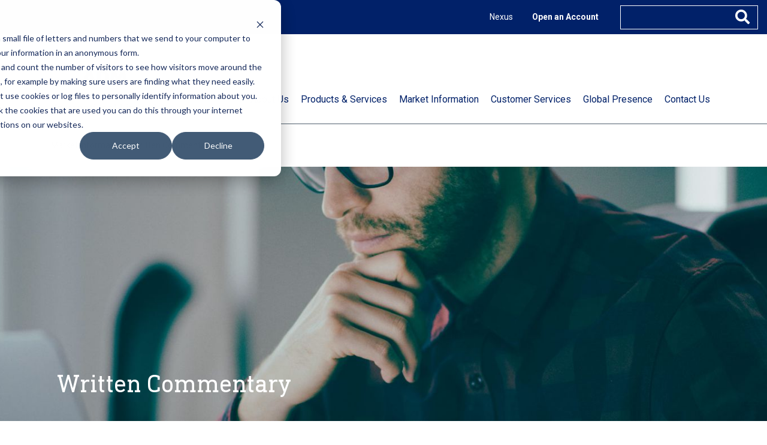

--- FILE ---
content_type: text/html; charset=UTF-8
request_url: https://www.admisi.com/admisi-fixed-income-new-issue-performance-for-25-august/
body_size: 22121
content:
<!DOCTYPE html>
<html lang="en-US">
<head>
<meta http-equiv="X-UA-Compatible" content="IE=edge">
<meta charset="UTF-8">
<meta name="viewport" content="width=device-width, initial-scale=1">
<title>ADMISI Fixed Income: New Issue Performance for 25 August - ADMISI</title>
<link rel="profile" href="http://gmpg.org/xfn/11">
<link rel="pingback" href="https://www.admisi.com/xmlrpc.php">
<meta name='robots' content='index, follow, max-image-preview:large, max-snippet:-1, max-video-preview:-1' />
	<style>img:is([sizes="auto" i], [sizes^="auto," i]) { contain-intrinsic-size: 3000px 1500px }</style>
	
	<!-- This site is optimized with the Yoast SEO plugin v26.0 - https://yoast.com/wordpress/plugins/seo/ -->
	<meta name="description" content="ADM Investor Services International Limited Fixed Income New Issue Performance Report. Global Equitites &amp; Fixed Income." />
	<link rel="canonical" href="https://www.admisi.com/admisi-fixed-income-new-issue-performance-for-25-august/" />
	<meta property="og:locale" content="en_US" />
	<meta property="og:type" content="article" />
	<meta property="og:title" content="ADMISI Fixed Income: New Issue Performance for 25 August - ADMISI" />
	<meta property="og:description" content="ADM Investor Services International Limited Fixed Income New Issue Performance Report. Global Equitites &amp; Fixed Income." />
	<meta property="og:url" content="https://www.admisi.com/admisi-fixed-income-new-issue-performance-for-25-august/" />
	<meta property="og:site_name" content="ADMISI" />
	<meta property="article:published_time" content="2023-08-25T10:01:05+00:00" />
	<meta property="article:modified_time" content="2023-08-25T10:03:19+00:00" />
	<meta property="og:image" content="https://zedia.admis.com/wp-content/uploads/sites/3/2020/10/02083346/330x300-2_0036_shutterstock_88412323.png" />
	<meta property="og:image:width" content="330" />
	<meta property="og:image:height" content="300" />
	<meta property="og:image:type" content="image/png" />
	<meta name="author" content="Colin Bysouth" />
	<meta name="twitter:card" content="summary_large_image" />
	<meta name="twitter:label1" content="Written by" />
	<meta name="twitter:data1" content="Colin Bysouth" />
	<meta name="twitter:label2" content="Est. reading time" />
	<meta name="twitter:data2" content="2 minutes" />
	<script type="application/ld+json" class="yoast-schema-graph">{"@context":"https://schema.org","@graph":[{"@type":"Article","@id":"https://www.admisi.com/admisi-fixed-income-new-issue-performance-for-25-august/#article","isPartOf":{"@id":"https://www.admisi.com/admisi-fixed-income-new-issue-performance-for-25-august/"},"author":{"name":"Colin Bysouth","@id":"https://www.admisi.com/#/schema/person/9f3b492db44f37c715d0e8d18e764e4d"},"headline":"ADMISI Fixed Income: New Issue Performance for 25 August","datePublished":"2023-08-25T10:01:05+00:00","dateModified":"2023-08-25T10:03:19+00:00","mainEntityOfPage":{"@id":"https://www.admisi.com/admisi-fixed-income-new-issue-performance-for-25-august/"},"wordCount":185,"publisher":{"@id":"https://www.admisi.com/#organization"},"image":{"@id":"https://www.admisi.com/admisi-fixed-income-new-issue-performance-for-25-august/#primaryimage"},"thumbnailUrl":"https://zedia.admis.com/wp-content/uploads/sites/3/2020/10/02083346/330x300-2_0036_shutterstock_88412323.png","keywords":["derivatives broker","Equities","equities broker","equities trading","Financial futures","fixed income","fixed income broker","Futures","futures and derivative broker"],"articleSection":["Global Market Overviews","Macroeconomics &amp; Markets"],"inLanguage":"en-US"},{"@type":"WebPage","@id":"https://www.admisi.com/admisi-fixed-income-new-issue-performance-for-25-august/","url":"https://www.admisi.com/admisi-fixed-income-new-issue-performance-for-25-august/","name":"ADMISI Fixed Income: New Issue Performance for 25 August - ADMISI","isPartOf":{"@id":"https://www.admisi.com/#website"},"primaryImageOfPage":{"@id":"https://www.admisi.com/admisi-fixed-income-new-issue-performance-for-25-august/#primaryimage"},"image":{"@id":"https://www.admisi.com/admisi-fixed-income-new-issue-performance-for-25-august/#primaryimage"},"thumbnailUrl":"https://zedia.admis.com/wp-content/uploads/sites/3/2020/10/02083346/330x300-2_0036_shutterstock_88412323.png","datePublished":"2023-08-25T10:01:05+00:00","dateModified":"2023-08-25T10:03:19+00:00","description":"ADM Investor Services International Limited Fixed Income New Issue Performance Report. Global Equitites & Fixed Income.","breadcrumb":{"@id":"https://www.admisi.com/admisi-fixed-income-new-issue-performance-for-25-august/#breadcrumb"},"inLanguage":"en-US","potentialAction":[{"@type":"ReadAction","target":["https://www.admisi.com/admisi-fixed-income-new-issue-performance-for-25-august/"]}]},{"@type":"ImageObject","inLanguage":"en-US","@id":"https://www.admisi.com/admisi-fixed-income-new-issue-performance-for-25-august/#primaryimage","url":"https://zedia.admis.com/wp-content/uploads/sites/3/2020/10/02083346/330x300-2_0036_shutterstock_88412323.png","contentUrl":"https://zedia.admis.com/wp-content/uploads/sites/3/2020/10/02083346/330x300-2_0036_shutterstock_88412323.png","width":330,"height":300},{"@type":"BreadcrumbList","@id":"https://www.admisi.com/admisi-fixed-income-new-issue-performance-for-25-august/#breadcrumb","itemListElement":[{"@type":"ListItem","position":1,"name":"Global Market Overviews","item":"https://www.admisi.com/category/global-market-overviews/"},{"@type":"ListItem","position":2,"name":"ADMISI Fixed Income: New Issue Performance for 25 August"}]},{"@type":"WebSite","@id":"https://www.admisi.com/#website","url":"https://www.admisi.com/","name":"ADMISI","description":"","publisher":{"@id":"https://www.admisi.com/#organization"},"potentialAction":[{"@type":"SearchAction","target":{"@type":"EntryPoint","urlTemplate":"https://www.admisi.com/?s={search_term_string}"},"query-input":{"@type":"PropertyValueSpecification","valueRequired":true,"valueName":"search_term_string"}}],"inLanguage":"en-US"},{"@type":"Organization","@id":"https://www.admisi.com/#organization","name":"ADMIS","url":"https://www.admisi.com/","logo":{"@type":"ImageObject","inLanguage":"en-US","@id":"https://www.admisi.com/#/schema/logo/image/","url":"https://zedia.admis.com/wp-content/uploads/sites/3/2019/09/20121831/ADMIS-DarkGray_stacked.png","contentUrl":"https://zedia.admis.com/wp-content/uploads/sites/3/2019/09/20121831/ADMIS-DarkGray_stacked.png","width":230,"height":85,"caption":"ADMIS"},"image":{"@id":"https://www.admisi.com/#/schema/logo/image/"}},{"@type":"Person","@id":"https://www.admisi.com/#/schema/person/9f3b492db44f37c715d0e8d18e764e4d","name":"Colin Bysouth","image":{"@type":"ImageObject","inLanguage":"en-US","@id":"https://www.admisi.com/#/schema/person/image/","url":"https://secure.gravatar.com/avatar/702e25261596bee840f68f6c3a997a0d2e78ead6023a9576f5d9ff653abc3f8c?s=96&d=mm&r=g","contentUrl":"https://secure.gravatar.com/avatar/702e25261596bee840f68f6c3a997a0d2e78ead6023a9576f5d9ff653abc3f8c?s=96&d=mm&r=g","caption":"Colin Bysouth"}}]}</script>
	<!-- / Yoast SEO plugin. -->


<link rel='dns-prefetch' href='//js.hs-scripts.com' />
<link rel='dns-prefetch' href='//ajax.googleapis.com' />
<link rel='dns-prefetch' href='//cdn.jsdelivr.net' />
<link rel='dns-prefetch' href='//cdnjs.cloudflare.com' />
<link rel='dns-prefetch' href='//s7.addthis.com' />
<link rel='dns-prefetch' href='//use.fontawesome.com' />
<link rel='dns-prefetch' href='//fonts.googleapis.com' />
<link rel="alternate" type="application/rss+xml" title="ADMISI &raquo; Feed" href="https://www.admisi.com/feed/" />
<style id='classic-theme-styles-inline-css' type='text/css'>
/*! This file is auto-generated */
.wp-block-button__link{color:#fff;background-color:#32373c;border-radius:9999px;box-shadow:none;text-decoration:none;padding:calc(.667em + 2px) calc(1.333em + 2px);font-size:1.125em}.wp-block-file__button{background:#32373c;color:#fff;text-decoration:none}
</style>
<style id='global-styles-inline-css' type='text/css'>
:root{--wp--preset--aspect-ratio--square: 1;--wp--preset--aspect-ratio--4-3: 4/3;--wp--preset--aspect-ratio--3-4: 3/4;--wp--preset--aspect-ratio--3-2: 3/2;--wp--preset--aspect-ratio--2-3: 2/3;--wp--preset--aspect-ratio--16-9: 16/9;--wp--preset--aspect-ratio--9-16: 9/16;--wp--preset--color--black: #000000;--wp--preset--color--cyan-bluish-gray: #abb8c3;--wp--preset--color--white: #ffffff;--wp--preset--color--pale-pink: #f78da7;--wp--preset--color--vivid-red: #cf2e2e;--wp--preset--color--luminous-vivid-orange: #ff6900;--wp--preset--color--luminous-vivid-amber: #fcb900;--wp--preset--color--light-green-cyan: #7bdcb5;--wp--preset--color--vivid-green-cyan: #00d084;--wp--preset--color--pale-cyan-blue: #8ed1fc;--wp--preset--color--vivid-cyan-blue: #0693e3;--wp--preset--color--vivid-purple: #9b51e0;--wp--preset--gradient--vivid-cyan-blue-to-vivid-purple: linear-gradient(135deg,rgba(6,147,227,1) 0%,rgb(155,81,224) 100%);--wp--preset--gradient--light-green-cyan-to-vivid-green-cyan: linear-gradient(135deg,rgb(122,220,180) 0%,rgb(0,208,130) 100%);--wp--preset--gradient--luminous-vivid-amber-to-luminous-vivid-orange: linear-gradient(135deg,rgba(252,185,0,1) 0%,rgba(255,105,0,1) 100%);--wp--preset--gradient--luminous-vivid-orange-to-vivid-red: linear-gradient(135deg,rgba(255,105,0,1) 0%,rgb(207,46,46) 100%);--wp--preset--gradient--very-light-gray-to-cyan-bluish-gray: linear-gradient(135deg,rgb(238,238,238) 0%,rgb(169,184,195) 100%);--wp--preset--gradient--cool-to-warm-spectrum: linear-gradient(135deg,rgb(74,234,220) 0%,rgb(151,120,209) 20%,rgb(207,42,186) 40%,rgb(238,44,130) 60%,rgb(251,105,98) 80%,rgb(254,248,76) 100%);--wp--preset--gradient--blush-light-purple: linear-gradient(135deg,rgb(255,206,236) 0%,rgb(152,150,240) 100%);--wp--preset--gradient--blush-bordeaux: linear-gradient(135deg,rgb(254,205,165) 0%,rgb(254,45,45) 50%,rgb(107,0,62) 100%);--wp--preset--gradient--luminous-dusk: linear-gradient(135deg,rgb(255,203,112) 0%,rgb(199,81,192) 50%,rgb(65,88,208) 100%);--wp--preset--gradient--pale-ocean: linear-gradient(135deg,rgb(255,245,203) 0%,rgb(182,227,212) 50%,rgb(51,167,181) 100%);--wp--preset--gradient--electric-grass: linear-gradient(135deg,rgb(202,248,128) 0%,rgb(113,206,126) 100%);--wp--preset--gradient--midnight: linear-gradient(135deg,rgb(2,3,129) 0%,rgb(40,116,252) 100%);--wp--preset--font-size--small: 13px;--wp--preset--font-size--medium: 20px;--wp--preset--font-size--large: 36px;--wp--preset--font-size--x-large: 42px;--wp--preset--spacing--20: 0.44rem;--wp--preset--spacing--30: 0.67rem;--wp--preset--spacing--40: 1rem;--wp--preset--spacing--50: 1.5rem;--wp--preset--spacing--60: 2.25rem;--wp--preset--spacing--70: 3.38rem;--wp--preset--spacing--80: 5.06rem;--wp--preset--shadow--natural: 6px 6px 9px rgba(0, 0, 0, 0.2);--wp--preset--shadow--deep: 12px 12px 50px rgba(0, 0, 0, 0.4);--wp--preset--shadow--sharp: 6px 6px 0px rgba(0, 0, 0, 0.2);--wp--preset--shadow--outlined: 6px 6px 0px -3px rgba(255, 255, 255, 1), 6px 6px rgba(0, 0, 0, 1);--wp--preset--shadow--crisp: 6px 6px 0px rgba(0, 0, 0, 1);}:where(.is-layout-flex){gap: 0.5em;}:where(.is-layout-grid){gap: 0.5em;}body .is-layout-flex{display: flex;}.is-layout-flex{flex-wrap: wrap;align-items: center;}.is-layout-flex > :is(*, div){margin: 0;}body .is-layout-grid{display: grid;}.is-layout-grid > :is(*, div){margin: 0;}:where(.wp-block-columns.is-layout-flex){gap: 2em;}:where(.wp-block-columns.is-layout-grid){gap: 2em;}:where(.wp-block-post-template.is-layout-flex){gap: 1.25em;}:where(.wp-block-post-template.is-layout-grid){gap: 1.25em;}.has-black-color{color: var(--wp--preset--color--black) !important;}.has-cyan-bluish-gray-color{color: var(--wp--preset--color--cyan-bluish-gray) !important;}.has-white-color{color: var(--wp--preset--color--white) !important;}.has-pale-pink-color{color: var(--wp--preset--color--pale-pink) !important;}.has-vivid-red-color{color: var(--wp--preset--color--vivid-red) !important;}.has-luminous-vivid-orange-color{color: var(--wp--preset--color--luminous-vivid-orange) !important;}.has-luminous-vivid-amber-color{color: var(--wp--preset--color--luminous-vivid-amber) !important;}.has-light-green-cyan-color{color: var(--wp--preset--color--light-green-cyan) !important;}.has-vivid-green-cyan-color{color: var(--wp--preset--color--vivid-green-cyan) !important;}.has-pale-cyan-blue-color{color: var(--wp--preset--color--pale-cyan-blue) !important;}.has-vivid-cyan-blue-color{color: var(--wp--preset--color--vivid-cyan-blue) !important;}.has-vivid-purple-color{color: var(--wp--preset--color--vivid-purple) !important;}.has-black-background-color{background-color: var(--wp--preset--color--black) !important;}.has-cyan-bluish-gray-background-color{background-color: var(--wp--preset--color--cyan-bluish-gray) !important;}.has-white-background-color{background-color: var(--wp--preset--color--white) !important;}.has-pale-pink-background-color{background-color: var(--wp--preset--color--pale-pink) !important;}.has-vivid-red-background-color{background-color: var(--wp--preset--color--vivid-red) !important;}.has-luminous-vivid-orange-background-color{background-color: var(--wp--preset--color--luminous-vivid-orange) !important;}.has-luminous-vivid-amber-background-color{background-color: var(--wp--preset--color--luminous-vivid-amber) !important;}.has-light-green-cyan-background-color{background-color: var(--wp--preset--color--light-green-cyan) !important;}.has-vivid-green-cyan-background-color{background-color: var(--wp--preset--color--vivid-green-cyan) !important;}.has-pale-cyan-blue-background-color{background-color: var(--wp--preset--color--pale-cyan-blue) !important;}.has-vivid-cyan-blue-background-color{background-color: var(--wp--preset--color--vivid-cyan-blue) !important;}.has-vivid-purple-background-color{background-color: var(--wp--preset--color--vivid-purple) !important;}.has-black-border-color{border-color: var(--wp--preset--color--black) !important;}.has-cyan-bluish-gray-border-color{border-color: var(--wp--preset--color--cyan-bluish-gray) !important;}.has-white-border-color{border-color: var(--wp--preset--color--white) !important;}.has-pale-pink-border-color{border-color: var(--wp--preset--color--pale-pink) !important;}.has-vivid-red-border-color{border-color: var(--wp--preset--color--vivid-red) !important;}.has-luminous-vivid-orange-border-color{border-color: var(--wp--preset--color--luminous-vivid-orange) !important;}.has-luminous-vivid-amber-border-color{border-color: var(--wp--preset--color--luminous-vivid-amber) !important;}.has-light-green-cyan-border-color{border-color: var(--wp--preset--color--light-green-cyan) !important;}.has-vivid-green-cyan-border-color{border-color: var(--wp--preset--color--vivid-green-cyan) !important;}.has-pale-cyan-blue-border-color{border-color: var(--wp--preset--color--pale-cyan-blue) !important;}.has-vivid-cyan-blue-border-color{border-color: var(--wp--preset--color--vivid-cyan-blue) !important;}.has-vivid-purple-border-color{border-color: var(--wp--preset--color--vivid-purple) !important;}.has-vivid-cyan-blue-to-vivid-purple-gradient-background{background: var(--wp--preset--gradient--vivid-cyan-blue-to-vivid-purple) !important;}.has-light-green-cyan-to-vivid-green-cyan-gradient-background{background: var(--wp--preset--gradient--light-green-cyan-to-vivid-green-cyan) !important;}.has-luminous-vivid-amber-to-luminous-vivid-orange-gradient-background{background: var(--wp--preset--gradient--luminous-vivid-amber-to-luminous-vivid-orange) !important;}.has-luminous-vivid-orange-to-vivid-red-gradient-background{background: var(--wp--preset--gradient--luminous-vivid-orange-to-vivid-red) !important;}.has-very-light-gray-to-cyan-bluish-gray-gradient-background{background: var(--wp--preset--gradient--very-light-gray-to-cyan-bluish-gray) !important;}.has-cool-to-warm-spectrum-gradient-background{background: var(--wp--preset--gradient--cool-to-warm-spectrum) !important;}.has-blush-light-purple-gradient-background{background: var(--wp--preset--gradient--blush-light-purple) !important;}.has-blush-bordeaux-gradient-background{background: var(--wp--preset--gradient--blush-bordeaux) !important;}.has-luminous-dusk-gradient-background{background: var(--wp--preset--gradient--luminous-dusk) !important;}.has-pale-ocean-gradient-background{background: var(--wp--preset--gradient--pale-ocean) !important;}.has-electric-grass-gradient-background{background: var(--wp--preset--gradient--electric-grass) !important;}.has-midnight-gradient-background{background: var(--wp--preset--gradient--midnight) !important;}.has-small-font-size{font-size: var(--wp--preset--font-size--small) !important;}.has-medium-font-size{font-size: var(--wp--preset--font-size--medium) !important;}.has-large-font-size{font-size: var(--wp--preset--font-size--large) !important;}.has-x-large-font-size{font-size: var(--wp--preset--font-size--x-large) !important;}
:where(.wp-block-post-template.is-layout-flex){gap: 1.25em;}:where(.wp-block-post-template.is-layout-grid){gap: 1.25em;}
:where(.wp-block-columns.is-layout-flex){gap: 2em;}:where(.wp-block-columns.is-layout-grid){gap: 2em;}
:root :where(.wp-block-pullquote){font-size: 1.5em;line-height: 1.6;}
</style>
<link rel='stylesheet' id='bootstrap-theme-css-css' href='https://cdn.jsdelivr.net/npm/bootstrap@4.6.2/dist/css/bootstrap.min.css?ver=4.6.2' type='text/css' media='all' integrity="sha256-+IZRbz1B6ee9mUx/ejmonK+ulIP5A5bLDd6v6NHqXnI=" crossorigin="anonymous" />
<link rel='stylesheet' id='fontawesome-css-css' href='https://use.fontawesome.com/releases/v5.1.0/css/all.css' type='text/css' media='all' />
<link rel='stylesheet' id='google-fonts-css' href='https://fonts.googleapis.com/css?family=Libre+Baskerville:400,700|Roboto&#038;display=swap' type='text/css' media='all' />
<link rel='stylesheet' id='gate39media-css-css' href='https://www.admisi.com/wp-content/themes/gate39media-admisi/public/css/gate39media-app.min.css?ver=6.3.6' type='text/css' media='all' />
<link rel='stylesheet' id='elementor-frontend-css' href='https://www.admisi.com/wp-content/plugins/elementor/assets/css/frontend.min.css?ver=3.32.3' type='text/css' media='all' />
<link rel='stylesheet' id='widget-spacer-css' href='https://www.admisi.com/wp-content/plugins/elementor/assets/css/widget-spacer.min.css?ver=3.32.3' type='text/css' media='all' />
<link rel='stylesheet' id='widget-heading-css' href='https://www.admisi.com/wp-content/plugins/elementor/assets/css/widget-heading.min.css?ver=3.32.3' type='text/css' media='all' />
<link rel='stylesheet' id='widget-post-info-css' href='https://www.admisi.com/wp-content/plugins/elementor-pro/assets/css/widget-post-info.min.css?ver=3.32.2' type='text/css' media='all' />
<link rel='stylesheet' id='widget-icon-list-css' href='https://www.admisi.com/wp-content/plugins/elementor/assets/css/widget-icon-list.min.css?ver=3.32.3' type='text/css' media='all' />
<link rel='stylesheet' id='elementor-icons-shared-0-css' href='https://www.admisi.com/wp-content/plugins/elementor/assets/lib/font-awesome/css/fontawesome.min.css?ver=5.15.3' type='text/css' media='all' />
<link rel='stylesheet' id='elementor-icons-fa-regular-css' href='https://www.admisi.com/wp-content/plugins/elementor/assets/lib/font-awesome/css/regular.min.css?ver=5.15.3' type='text/css' media='all' />
<link rel='stylesheet' id='elementor-icons-fa-solid-css' href='https://www.admisi.com/wp-content/plugins/elementor/assets/lib/font-awesome/css/solid.min.css?ver=5.15.3' type='text/css' media='all' />
<link rel='stylesheet' id='widget-posts-css' href='https://www.admisi.com/wp-content/plugins/elementor-pro/assets/css/widget-posts.min.css?ver=3.32.2' type='text/css' media='all' />
<link rel='stylesheet' id='elementor-icons-css' href='https://www.admisi.com/wp-content/plugins/elementor/assets/lib/eicons/css/elementor-icons.min.css?ver=5.44.0' type='text/css' media='all' />
<link rel='stylesheet' id='elementor-post-3331-css' href='https://www.admisi.com/wp-content/uploads/sites/3/elementor/css/post-3331.css?ver=1759524162' type='text/css' media='all' />
<link rel='stylesheet' id='widget-divider-css' href='https://www.admisi.com/wp-content/plugins/elementor/assets/css/widget-divider.min.css?ver=3.32.3' type='text/css' media='all' />
<link rel='stylesheet' id='widget-image-css' href='https://www.admisi.com/wp-content/plugins/elementor/assets/css/widget-image.min.css?ver=3.32.3' type='text/css' media='all' />
<link rel='stylesheet' id='elementor-post-31549-css' href='https://www.admisi.com/wp-content/uploads/sites/3/elementor/css/post-31549.css?ver=1760497189' type='text/css' media='all' />
<link rel='stylesheet' id='elementor-post-2051-css' href='https://www.admisi.com/wp-content/uploads/sites/3/elementor/css/post-2051.css?ver=1767211063' type='text/css' media='all' />
<link rel='stylesheet' id='searchwp-forms-css' href='https://www.admisi.com/wp-content/plugins/searchwp-live-ajax-search/assets/styles/frontend/search-forms.min.css?ver=1.8.6' type='text/css' media='all' />
<link rel='stylesheet' id='searchwp-live-search-css' href='https://www.admisi.com/wp-content/plugins/searchwp-live-ajax-search/assets/styles/style.min.css?ver=1.8.6' type='text/css' media='all' />
<style id='searchwp-live-search-inline-css' type='text/css'>
.searchwp-live-search-result .searchwp-live-search-result--title a {
  font-size: 16px;
}
.searchwp-live-search-result .searchwp-live-search-result--price {
  font-size: 14px;
}
.searchwp-live-search-result .searchwp-live-search-result--add-to-cart .button {
  font-size: 14px;
}

</style>
<link rel='stylesheet' id='ubermenu-css' href='https://www.admisi.com/wp-content/plugins/ubermenu/pro/assets/css/ubermenu.min.css?ver=3.6.0.1' type='text/css' media='all' />
<link rel='stylesheet' id='ubermenu-minimal-css' href='https://www.admisi.com/wp-content/plugins/ubermenu/assets/css/skins/minimal.css?ver=6.8.3' type='text/css' media='all' />
<link rel='stylesheet' id='elementor-gf-roboto-css' href='https://fonts.googleapis.com/css?family=Roboto:100,100italic,200,200italic,300,300italic,400,400italic,500,500italic,600,600italic,700,700italic,800,800italic,900,900italic&#038;display=auto' type='text/css' media='all' />
<link rel='stylesheet' id='elementor-gf-robotoslab-css' href='https://fonts.googleapis.com/css?family=Roboto+Slab:100,100italic,200,200italic,300,300italic,400,400italic,500,500italic,600,600italic,700,700italic,800,800italic,900,900italic&#038;display=auto' type='text/css' media='all' />
<link rel="https://api.w.org/" href="https://www.admisi.com/wp-json/" /><link rel="alternate" title="JSON" type="application/json" href="https://www.admisi.com/wp-json/wp/v2/posts/31549" /><link rel="EditURI" type="application/rsd+xml" title="RSD" href="https://www.admisi.com/xmlrpc.php?rsd" />

<link rel='shortlink' href='https://www.admisi.com/?p=31549' />
<link rel="alternate" title="oEmbed (JSON)" type="application/json+oembed" href="https://www.admisi.com/wp-json/oembed/1.0/embed?url=https%3A%2F%2Fwww.admisi.com%2Fadmisi-fixed-income-new-issue-performance-for-25-august%2F" />
<link rel="alternate" title="oEmbed (XML)" type="text/xml+oembed" href="https://www.admisi.com/wp-json/oembed/1.0/embed?url=https%3A%2F%2Fwww.admisi.com%2Fadmisi-fixed-income-new-issue-performance-for-25-august%2F&#038;format=xml" />
<!-- Google Tag Manager -->
<script>(function(w,d,s,l,i){w[l]=w[l]||[];w[l].push({'gtm.start':
new Date().getTime(),event:'gtm.js'});var f=d.getElementsByTagName(s)[0],
j=d.createElement(s),dl=l!='dataLayer'?'&l='+l:'';j.async=true;j.src=
'https://www.googletagmanager.com/gtm.js?id='+i+dl;f.parentNode.insertBefore(j,f);
})(window,document,'script','dataLayer','GTM-5R32CKH');</script>
<!-- End Google Tag Manager -->
					<!-- DO NOT COPY THIS SNIPPET! Start of Page Analytics Tracking for HubSpot WordPress plugin v11.3.21-->
			<script class="hsq-set-content-id" data-content-id="blog-post">
				var _hsq = _hsq || [];
				_hsq.push(["setContentType", "blog-post"]);
			</script>
			<!-- DO NOT COPY THIS SNIPPET! End of Page Analytics Tracking for HubSpot WordPress plugin -->
			<style id="ubermenu-custom-generated-css">
/** UberMenu Responsive Styles (Breakpoint Setting) **/
@media screen and (min-width: 1200px){
  .ubermenu{ display:block !important; } .ubermenu-responsive .ubermenu-item.ubermenu-hide-desktop{ display:none !important; } .ubermenu-responsive.ubermenu-retractors-responsive .ubermenu-retractor-mobile{ display:none; }   /* Force current submenu always open but below others */ .ubermenu-force-current-submenu .ubermenu-item-level-0.ubermenu-current-menu-item > .ubermenu-submenu-drop, .ubermenu-force-current-submenu .ubermenu-item-level-0.ubermenu-current-menu-ancestor > .ubermenu-submenu-drop {     display: block!important;     opacity: 1!important;     visibility: visible!important;     margin: 0!important;     top: auto!important;     height: auto;     z-index:19; }   /* Invert Horizontal menu to make subs go up */ .ubermenu-invert.ubermenu-horizontal .ubermenu-item-level-0 > .ubermenu-submenu-drop{      top:auto;      bottom:100%; } .ubermenu-invert.ubermenu-horizontal.ubermenu-sub-indicators .ubermenu-item-level-0.ubermenu-has-submenu-drop > .ubermenu-target > .ubermenu-sub-indicator{ transform:rotate(180deg); } /* Make second level flyouts fly up */ .ubermenu-invert.ubermenu-horizontal .ubermenu-submenu .ubermenu-item.ubermenu-active > .ubermenu-submenu-type-flyout{     top:auto;     bottom:0; } /* Clip the submenus properly when inverted */ .ubermenu-invert.ubermenu-horizontal .ubermenu-item-level-0 > .ubermenu-submenu-drop{     clip: rect(-5000px,5000px,auto,-5000px); }    /* Invert Vertical menu to make subs go left */ .ubermenu-invert.ubermenu-vertical .ubermenu-item-level-0 > .ubermenu-submenu-drop{   right:100%;   left:auto; } .ubermenu-invert.ubermenu-vertical.ubermenu-sub-indicators .ubermenu-item-level-0.ubermenu-item-has-children > .ubermenu-target > .ubermenu-sub-indicator{   right:auto;   left:10px; transform:rotate(90deg); } .ubermenu-vertical.ubermenu-invert .ubermenu-item > .ubermenu-submenu-drop {   clip: rect(-5000px,5000px,5000px,-5000px); } /* Vertical Flyout > Flyout */ .ubermenu-vertical.ubermenu-invert.ubermenu-sub-indicators .ubermenu-has-submenu-drop > .ubermenu-target{   padding-left:25px; } .ubermenu-vertical.ubermenu-invert .ubermenu-item > .ubermenu-target > .ubermenu-sub-indicator {   right:auto;   left:10px;   transform:rotate(90deg); } .ubermenu-vertical.ubermenu-invert .ubermenu-item > .ubermenu-submenu-drop.ubermenu-submenu-type-flyout, .ubermenu-vertical.ubermenu-invert .ubermenu-submenu-type-flyout > .ubermenu-item > .ubermenu-submenu-drop {   right: 100%;   left: auto; }  .ubermenu-responsive-toggle{ display:none; }
}
@media screen and (max-width: 1199px){
   .ubermenu-responsive-toggle, .ubermenu-sticky-toggle-wrapper { display: block; }  .ubermenu-responsive{ width:100%; max-height:500px; visibility:visible; overflow:visible;  -webkit-transition:max-height 1s ease-in; transition:max-height .3s ease-in; } .ubermenu-responsive.ubermenu-items-align-center{     text-align:left; } .ubermenu-responsive.ubermenu{ margin:0; } .ubermenu-responsive.ubermenu .ubermenu-nav{ display:block; }  .ubermenu-responsive.ubermenu-responsive-nocollapse, .ubermenu-repsonsive.ubermenu-no-transitions{ display:block; max-height:none; }  .ubermenu-responsive.ubermenu-responsive-collapse{ max-height:none; visibility:visible; overflow:visible; } .ubermenu-responsive.ubermenu-responsive-collapse{ max-height:0; overflow:hidden !important; visibility:hidden; } .ubermenu-responsive.ubermenu-in-transition, .ubermenu-responsive.ubermenu-in-transition .ubermenu-nav{ overflow:hidden !important; visibility:visible; } .ubermenu-responsive.ubermenu-responsive-collapse:not(.ubermenu-in-transition){ border-top-width:0; border-bottom-width:0; } .ubermenu-responsive.ubermenu-responsive-collapse .ubermenu-item .ubermenu-submenu{ display:none; }  .ubermenu-responsive .ubermenu-item-level-0{ width:50%; } .ubermenu-responsive.ubermenu-responsive-single-column .ubermenu-item-level-0{ float:none; clear:both; width:100%; } .ubermenu-responsive .ubermenu-item.ubermenu-item-level-0 > .ubermenu-target{ border:none; box-shadow:none; } .ubermenu-responsive .ubermenu-item.ubermenu-has-submenu-flyout{ position:static; } .ubermenu-responsive.ubermenu-sub-indicators .ubermenu-submenu-type-flyout .ubermenu-has-submenu-drop > .ubermenu-target > .ubermenu-sub-indicator{ transform:rotate(0); right:10px; left:auto; } .ubermenu-responsive .ubermenu-nav .ubermenu-item .ubermenu-submenu.ubermenu-submenu-drop{ width:100%; min-width:100%; max-width:100%; top:auto; left:0 !important; } .ubermenu-responsive.ubermenu-has-border .ubermenu-nav .ubermenu-item .ubermenu-submenu.ubermenu-submenu-drop{ left: -1px !important; /* For borders */ } .ubermenu-responsive .ubermenu-submenu.ubermenu-submenu-type-mega > .ubermenu-item.ubermenu-column{ min-height:0; border-left:none;  float:left; /* override left/center/right content alignment */ display:block; } .ubermenu-responsive .ubermenu-item.ubermenu-active > .ubermenu-submenu.ubermenu-submenu-type-mega{     max-height:none;     height:auto;/*prevent overflow scrolling since android is still finicky*/     overflow:visible; } .ubermenu-responsive.ubermenu-transition-slide .ubermenu-item.ubermenu-in-transition > .ubermenu-submenu-drop{ max-height:1000px; /* because of slide transition */ } .ubermenu .ubermenu-submenu-type-flyout .ubermenu-submenu-type-mega{ min-height:0; } .ubermenu.ubermenu-responsive .ubermenu-column, .ubermenu.ubermenu-responsive .ubermenu-column-auto{ min-width:50%; } .ubermenu.ubermenu-responsive .ubermenu-autoclear > .ubermenu-column{ clear:none; } .ubermenu.ubermenu-responsive .ubermenu-column:nth-of-type(2n+1){ clear:both; } .ubermenu.ubermenu-responsive .ubermenu-submenu-retractor-top:not(.ubermenu-submenu-retractor-top-2) .ubermenu-column:nth-of-type(2n+1){ clear:none; } .ubermenu.ubermenu-responsive .ubermenu-submenu-retractor-top:not(.ubermenu-submenu-retractor-top-2) .ubermenu-column:nth-of-type(2n+2){ clear:both; }  .ubermenu-responsive-single-column-subs .ubermenu-submenu .ubermenu-item { float: none; clear: both; width: 100%; min-width: 100%; }   .ubermenu.ubermenu-responsive .ubermenu-tabs, .ubermenu.ubermenu-responsive .ubermenu-tabs-group, .ubermenu.ubermenu-responsive .ubermenu-tab, .ubermenu.ubermenu-responsive .ubermenu-tab-content-panel{ /** TABS SHOULD BE 100%  ACCORDION */ width:100%; min-width:100%; max-width:100%; left:0; } .ubermenu.ubermenu-responsive .ubermenu-tabs, .ubermenu.ubermenu-responsive .ubermenu-tab-content-panel{ min-height:0 !important;/* Override Inline Style from JS */ } .ubermenu.ubermenu-responsive .ubermenu-tabs{ z-index:15; } .ubermenu.ubermenu-responsive .ubermenu-tab-content-panel{ z-index:20; } /* Tab Layering */ .ubermenu-responsive .ubermenu-tab{ position:relative; } .ubermenu-responsive .ubermenu-tab.ubermenu-active{ position:relative; z-index:20; } .ubermenu-responsive .ubermenu-tab > .ubermenu-target{ border-width:0 0 1px 0; } .ubermenu-responsive.ubermenu-sub-indicators .ubermenu-tabs > .ubermenu-tabs-group > .ubermenu-tab.ubermenu-has-submenu-drop > .ubermenu-target > .ubermenu-sub-indicator{ transform:rotate(0); right:10px; left:auto; }  .ubermenu-responsive .ubermenu-tabs > .ubermenu-tabs-group > .ubermenu-tab > .ubermenu-tab-content-panel{ top:auto; border-width:1px; } .ubermenu-responsive .ubermenu-tab-layout-bottom > .ubermenu-tabs-group{ /*position:relative;*/ }   .ubermenu-reponsive .ubermenu-item-level-0 > .ubermenu-submenu-type-stack{ /* Top Level Stack Columns */ position:relative; }  .ubermenu-responsive .ubermenu-submenu-type-stack .ubermenu-column, .ubermenu-responsive .ubermenu-submenu-type-stack .ubermenu-column-auto{ /* Stack Columns */ width:100%; max-width:100%; }   .ubermenu-responsive .ubermenu-item-mini{ /* Mini items */ min-width:0; width:auto; float:left; clear:none !important; } .ubermenu-responsive .ubermenu-item.ubermenu-item-mini > a.ubermenu-target{ padding-left:20px; padding-right:20px; }   .ubermenu-responsive .ubermenu-item.ubermenu-hide-mobile{ /* Hiding items */ display:none !important; }  .ubermenu-responsive.ubermenu-hide-bkgs .ubermenu-submenu.ubermenu-submenu-bkg-img{ /** Hide Background Images in Submenu */ background-image:none; } .ubermenu.ubermenu-responsive .ubermenu-item-level-0.ubermenu-item-mini{ min-width:0; width:auto; } .ubermenu-vertical .ubermenu-item.ubermenu-item-level-0{ width:100%; } .ubermenu-vertical.ubermenu-sub-indicators .ubermenu-item-level-0.ubermenu-item-has-children > .ubermenu-target > .ubermenu-sub-indicator{ right:10px; left:auto; transform:rotate(0); } .ubermenu-vertical .ubermenu-item.ubermenu-item-level-0.ubermenu-relative.ubermenu-active > .ubermenu-submenu-drop.ubermenu-submenu-align-vertical_parent_item{     top:auto; }   .ubermenu.ubermenu-responsive .ubermenu-tabs{     position:static; } /* Tabs on Mobile with mouse (but not click) - leave space to hover off */ .ubermenu:not(.ubermenu-is-mobile):not(.ubermenu-submenu-indicator-closes) .ubermenu-submenu .ubermenu-tab[data-ubermenu-trigger="mouseover"] .ubermenu-tab-content-panel, .ubermenu:not(.ubermenu-is-mobile):not(.ubermenu-submenu-indicator-closes) .ubermenu-submenu .ubermenu-tab[data-ubermenu-trigger="hover_intent"] .ubermenu-tab-content-panel{     margin-left:6%; width:94%; min-width:94%; }  /* Sub indicator close visibility */ .ubermenu.ubermenu-submenu-indicator-closes .ubermenu-active > .ubermenu-target > .ubermenu-sub-indicator-close{ display:block; } .ubermenu.ubermenu-submenu-indicator-closes .ubermenu-active > .ubermenu-target > .ubermenu-sub-indicator{ display:none; }  .ubermenu .ubermenu-tabs .ubermenu-tab-content-panel{     box-shadow: 0 5px 10px rgba(0,0,0,.075); }  .ubermenu-responsive-toggle{ display:block; }
}
@media screen and (max-width: 480px){
  .ubermenu.ubermenu-responsive .ubermenu-item-level-0{ width:100%; } .ubermenu.ubermenu-responsive .ubermenu-column, .ubermenu.ubermenu-responsive .ubermenu-column-auto{ min-width:100%; } .ubermenu .ubermenu-autocolumn:not(:first-child), .ubermenu .ubermenu-autocolumn:not(:first-child) .ubermenu-submenu-type-stack{     padding-top:0; } .ubermenu .ubermenu-autocolumn:not(:last-child), .ubermenu .ubermenu-autocolumn:not(:last-child) .ubermenu-submenu-type-stack{     padding-bottom:0; } .ubermenu .ubermenu-autocolumn > .ubermenu-submenu-type-stack > .ubermenu-item-normal:first-child{     margin-top:0; } 
}


/** UberMenu Custom Menu Styles (Customizer) **/
/* main */
 .ubermenu-main .ubermenu-item .ubermenu-submenu-drop { -webkit-transition-duration:.3s; -ms-transition-duration:.3s; transition-duration:.3s; }


/* Status: Loaded from Transient */

</style><meta name="generator" content="Elementor 3.32.3; features: additional_custom_breakpoints; settings: css_print_method-external, google_font-enabled, font_display-auto">
			<style>
				.e-con.e-parent:nth-of-type(n+4):not(.e-lazyloaded):not(.e-no-lazyload),
				.e-con.e-parent:nth-of-type(n+4):not(.e-lazyloaded):not(.e-no-lazyload) * {
					background-image: none !important;
				}
				@media screen and (max-height: 1024px) {
					.e-con.e-parent:nth-of-type(n+3):not(.e-lazyloaded):not(.e-no-lazyload),
					.e-con.e-parent:nth-of-type(n+3):not(.e-lazyloaded):not(.e-no-lazyload) * {
						background-image: none !important;
					}
				}
				@media screen and (max-height: 640px) {
					.e-con.e-parent:nth-of-type(n+2):not(.e-lazyloaded):not(.e-no-lazyload),
					.e-con.e-parent:nth-of-type(n+2):not(.e-lazyloaded):not(.e-no-lazyload) * {
						background-image: none !important;
					}
				}
			</style>
			<link rel="icon" href="https://zedia.admis.com/wp-content/uploads/sites/3/2020/04/20121745/cropped-adm-favico-1-32x32.png" sizes="32x32" />
<link rel="icon" href="https://zedia.admis.com/wp-content/uploads/sites/3/2020/04/20121745/cropped-adm-favico-1-192x192.png" sizes="192x192" />
<link rel="apple-touch-icon" href="https://zedia.admis.com/wp-content/uploads/sites/3/2020/04/20121745/cropped-adm-favico-1-180x180.png" />
<meta name="msapplication-TileImage" content="https://zedia.admis.com/wp-content/uploads/sites/3/2020/04/20121745/cropped-adm-favico-1-270x270.png" />
		<style type="text/css" id="wp-custom-css">
			.elementor-post__text {
	overflow: hidden;
	
}
h4.elementor-post__title {
	white-space: nowrap;
    overflow: hidden!important;
    text-overflow: ellipsis;
}

#menu-item-5775 a {
		line-height: 20px;
}

.site-content .widget-area .widget-latest-news article {
	 border: 1px solid #C4CDD5;
}		</style>
		</head>

<body class="wp-singular post-template-default single single-post postid-31549 single-format-standard wp-theme-gate39media-admisi group-blog elementor-default elementor-template-full-width elementor-kit-3331 elementor-page elementor-page-31549 elementor-page-2051">
<div id="page" class="hfeed site">
<header id="masthead" class="site-header">
		<div class="site-header-banner site-header-banner-single">

		<div class="site-header-nav-top d-none d-lg-block">

			<div class="container-fluid">

				<div class="row">

					<div class="col-12">

						<div class="navbar navbar-expand-sm">
							<div class="collapse navbar-collapse justify-content-end"><ul id="menu-top-menu" class="navbar-nav"><li itemscope="itemscope" itemtype="https://www.schema.org/SiteNavigationElement" id="menu-item-5207" class="menu-item menu-item-type-post_type menu-item-object-page first menu-item-5207 nav-item"><a title="Nexus" href="https://www.admisi.com/clients/nexus/" class="nav-link">Nexus</a></li>
<li itemscope="itemscope" itemtype="https://www.schema.org/SiteNavigationElement" id="menu-item-5514" class="open-acc-btn menu-item menu-item-type-post_type menu-item-object-page last menu-item-5514 nav-item"><a title="Open an Account" href="https://www.admisi.com/customer-services/client-onboarding/" class="nav-link">Open an Account</a></li>
</ul></div><form role="search" class="form-search" id="searchform" method="get" action="https://www.admisi.com/">
	<div class="field-wrap">
		<input class="search search-input" type="text" placeholder="" name="s" data-swplive="true" data-swpengine="default" data-swpconfig="default" value="" id="s" maxlength="200" />
		<button class="search-submit" type="submit" id="searchsubmit"><i class="fas fa-search"></i></button>
	</div>
</form>

						</div>

					</div>
					<!-- #col -->

				</div>
				<!-- #row -->

			</div>
			<!-- #container -->

		</div>
		<!-- #site-header-nav-top -->

		<div class="site-header-nav">

			<nav class="navbar navbar-light navbar-expand-lg" role="navigation">

				<div class="container">

					<div class="logo-wrapper">
						<a class="navbar-brand" href="https://www.admisi.com/" rel="home">
						<img style="width:181px;" src="https://www.admisi.com/wp-content/themes/gate39media-admisi/public/img/ADMISI-logo.svg" alt="ADMISI logo" class="img-responsive" />
						</a>
					</div>


					<!-- <button class="navbar-toggler" type="button" data-toggle="collapse" data-target=".navbar-collapse" aria-controls="" aria-expanded="false" aria-label="Toggle navigation">
						<span class="navbar-toggler-icon"></span>
					</button> -->

					<!-- Desktop nav -->
					<div class="d-none d-xl-block">
						
<!-- UberMenu [Configuration:main] [Theme Loc:header] [Integration:auto] -->
<a class="ubermenu-responsive-toggle ubermenu-responsive-toggle-main ubermenu-skin-minimal ubermenu-loc-header ubermenu-responsive-toggle-content-align-right ubermenu-responsive-toggle-align-right ubermenu-responsive-toggle-icon-only " tabindex="0" data-ubermenu-target="ubermenu-main-2-header-2"><span class="fas fa-bars" ></span></a><div id="ubermenu-main-2-header-2" class="ubermenu ubermenu-nojs ubermenu-main ubermenu-menu-2 ubermenu-loc-header ubermenu-responsive ubermenu-responsive-single-column ubermenu-responsive-single-column-subs ubermenu-responsive-1199 ubermenu-responsive-collapse ubermenu-horizontal ubermenu-transition-none ubermenu-trigger-hover ubermenu-skin-minimal  ubermenu-bar-align-left ubermenu-items-align-auto ubermenu-bound ubermenu-disable-submenu-scroll ubermenu-sub-indicators ubermenu-retractors-responsive ubermenu-submenu-indicator-closes"><ul id="ubermenu-nav-main-2-header" class="ubermenu-nav" data-title="Main Menu"><li id="menu-item-7020" class="d-block d-xl-none ubermenu-item ubermenu-item-type-custom ubermenu-item-object-ubermenu-custom ubermenu-first ubermenu-item-7020 ubermenu-item-level-0 ubermenu-column ubermenu-column-auto" ><div class="ubermenu-content-block ubermenu-custom-content ubermenu-custom-content-padded">	<!-- UberMenu Search Bar -->
	<div class="ubermenu-search">
		<form role="search" method="get" class="ubermenu-searchform" action="https://www.admisi.com/">
			<label for="ubermenu-search-field">
				<span class="ubermenu-sr-only">Search</span>
			</label>
			<input type="text" placeholder="Search..." value="" name="s" class="ubermenu-search-input ubermenu-search-input-autofocus" id="ubermenu-search-field"/>
						<button type="submit" class="ubermenu-search-submit">
				<span class="fas fa-search" title="Search" aria-hidden="true"></span>
				<span class="ubermenu-sr-only">Search</span>
			</button>
		</form>
	</div>
	<!-- end .ubermenu-search -->
	</div></li><li id="menu-item-307" class="ubermenu-item ubermenu-item-type-custom ubermenu-item-object-custom ubermenu-item-has-children ubermenu-advanced-sub ubermenu-item-307 ubermenu-item-level-0 ubermenu-column ubermenu-column-auto ubermenu-has-submenu-drop ubermenu-has-submenu-mega" ><a class="ubermenu-target ubermenu-item-layout-default ubermenu-item-layout-text_only" href="https://www.admisi.com/about-us/who-we-are/" tabindex="0"><span class="ubermenu-target-title ubermenu-target-text">About Us</span><span class='ubermenu-sub-indicator fas fa-angle-down'></span></a><div  class="ubermenu-submenu ubermenu-submenu-id-307 ubermenu-submenu-type-auto ubermenu-submenu-type-mega ubermenu-submenu-drop ubermenu-submenu-align-center"  ><ul class="ubermenu-row ubermenu-row-id-315 ubermenu-autoclear "><li class=" sub-col ubermenu-item ubermenu-item-type-custom ubermenu-item-object-ubermenu-custom ubermenu-item-has-children ubermenu-item-313 ubermenu-item-level-2 ubermenu-column ubermenu-column-1-2 ubermenu-has-submenu-stack ubermenu-item-type-column ubermenu-column-id-313"><ul  class="ubermenu-submenu ubermenu-submenu-id-313 ubermenu-submenu-type-stack"  ><li id="menu-item-304" class="ubermenu-item ubermenu-item-type-post_type ubermenu-item-object-page ubermenu-item-304 ubermenu-item-auto ubermenu-item-normal ubermenu-item-level-3 ubermenu-column ubermenu-column-auto" ><a class="ubermenu-target ubermenu-item-layout-default ubermenu-item-layout-text_only" href="https://www.admisi.com/about-us/who-we-are/"><span class="ubermenu-target-title ubermenu-target-text">Who We Are</span></a></li><li id="menu-item-5242" class="ubermenu-item ubermenu-item-type-post_type ubermenu-item-object-page ubermenu-item-5242 ubermenu-item-auto ubermenu-item-normal ubermenu-item-level-3 ubermenu-column ubermenu-column-auto" ><a class="ubermenu-target ubermenu-item-layout-default ubermenu-item-layout-text_only" href="https://www.admisi.com/about-us/corporate-social-responsibility/"><span class="ubermenu-target-title ubermenu-target-text">Corporate Social Responsibility</span></a></li></ul></li><li class=" sub-col ubermenu-item ubermenu-item-type-custom ubermenu-item-object-ubermenu-custom ubermenu-item-has-children ubermenu-item-314 ubermenu-item-level-2 ubermenu-column ubermenu-column-1-2 ubermenu-has-submenu-stack ubermenu-item-type-column ubermenu-column-id-314"><ul  class="ubermenu-submenu ubermenu-submenu-id-314 ubermenu-submenu-type-stack"  ><li id="menu-item-306" class="ubermenu-item ubermenu-item-type-post_type ubermenu-item-object-page ubermenu-item-306 ubermenu-item-auto ubermenu-item-normal ubermenu-item-level-3 ubermenu-column ubermenu-column-auto" ><a class="ubermenu-target ubermenu-item-layout-default ubermenu-item-layout-text_only" href="https://www.admisi.com/about-us/admis-social-media/"><span class="ubermenu-target-title ubermenu-target-text">ADMISI Social Media</span></a></li><li id="menu-item-5250" class="ubermenu-item ubermenu-item-type-post_type ubermenu-item-object-page ubermenu-item-5250 ubermenu-item-auto ubermenu-item-normal ubermenu-item-level-3 ubermenu-column ubermenu-column-auto" ><a class="ubermenu-target ubermenu-item-layout-default ubermenu-item-layout-text_only" href="https://www.admisi.com/about-us/adm-industry-news/"><span class="ubermenu-target-title ubermenu-target-text">ADM &#038; Industry News</span></a></li><li id="menu-item-5251" class="ubermenu-item ubermenu-item-type-post_type ubermenu-item-object-page ubermenu-item-5251 ubermenu-item-auto ubermenu-item-normal ubermenu-item-level-3 ubermenu-column ubermenu-column-auto" ><a class="ubermenu-target ubermenu-item-layout-default ubermenu-item-layout-text_only" href="https://www.admisi.com/about-us/careers/"><span class="ubermenu-target-title ubermenu-target-text">Careers</span></a></li></ul></li></ul></div></li><li id="menu-item-308" class="ubermenu-item ubermenu-item-type-custom ubermenu-item-object-custom ubermenu-item-has-children ubermenu-advanced-sub ubermenu-item-308 ubermenu-item-level-0 ubermenu-column ubermenu-column-auto ubermenu-has-submenu-drop ubermenu-has-submenu-mega" ><a class="ubermenu-target ubermenu-item-layout-default ubermenu-item-layout-text_only" href="https://www.admisi.com/products-services/global-commodities" tabindex="0"><span class="ubermenu-target-title ubermenu-target-text">Products &#038; Services</span><span class='ubermenu-sub-indicator fas fa-angle-down'></span></a><div  class="ubermenu-submenu ubermenu-submenu-id-308 ubermenu-submenu-type-auto ubermenu-submenu-type-mega ubermenu-submenu-drop ubermenu-submenu-align-full_width"  ><ul class="ubermenu-row ubermenu-row-id-317 ubermenu-autoclear "><li class=" sub-col ubermenu-item ubermenu-item-type-custom ubermenu-item-object-ubermenu-custom ubermenu-item-has-children ubermenu-item-316 ubermenu-item-level-2 ubermenu-column ubermenu-column-auto ubermenu-has-submenu-stack ubermenu-item-type-column ubermenu-column-id-316"><ul  class="ubermenu-submenu ubermenu-submenu-id-316 ubermenu-submenu-type-stack"  ><li id="menu-item-5280" class="ubermenu-item ubermenu-item-type-post_type ubermenu-item-object-page ubermenu-item-5280 ubermenu-item-auto ubermenu-item-normal ubermenu-item-level-3 ubermenu-column ubermenu-column-auto" ><a class="ubermenu-target ubermenu-item-layout-default ubermenu-item-layout-text_only" href="https://www.admisi.com/products-services/global-commodities/"><span class="ubermenu-target-title ubermenu-target-text">Global Commodities</span></a></li><li id="menu-item-5279" class="ubermenu-item ubermenu-item-type-post_type ubermenu-item-object-page ubermenu-item-5279 ubermenu-item-auto ubermenu-item-normal ubermenu-item-level-3 ubermenu-column ubermenu-column-auto" ><a class="ubermenu-target ubermenu-item-layout-default ubermenu-item-layout-text_only" href="https://www.admisi.com/products-services/global-investment-broking/"><span class="ubermenu-target-title ubermenu-target-text">Global Investment Broking</span></a></li><li id="menu-item-47680" class="ubermenu-item ubermenu-item-type-post_type ubermenu-item-object-page ubermenu-item-47680 ubermenu-item-auto ubermenu-item-normal ubermenu-item-level-3 ubermenu-column ubermenu-column-auto" ><a class="ubermenu-target ubermenu-item-layout-default ubermenu-item-layout-text_only" href="https://www.admisi.com/products-services/admisi-efx/"><span class="ubermenu-target-title ubermenu-target-text">ADMISI eFX</span></a></li><li id="menu-item-5314" class="ubermenu-item ubermenu-item-type-post_type ubermenu-item-object-page ubermenu-item-5314 ubermenu-item-auto ubermenu-item-normal ubermenu-item-level-3 ubermenu-column ubermenu-column-auto" ><a class="ubermenu-target ubermenu-item-layout-default ubermenu-item-layout-text_only" href="https://www.admisi.com/products-services/global-equities-fixed-income/"><span class="ubermenu-target-title ubermenu-target-text">Global Equities and</br>Fixed Income</span></a></li></ul></li><li class=" sub-col ubermenu-item ubermenu-item-type-custom ubermenu-item-object-ubermenu-custom ubermenu-item-has-children ubermenu-item-318 ubermenu-item-level-2 ubermenu-column ubermenu-column-auto ubermenu-has-submenu-stack ubermenu-item-type-column ubermenu-column-id-318"><ul  class="ubermenu-submenu ubermenu-submenu-id-318 ubermenu-submenu-type-stack"  ><li id="menu-item-5313" class="ubermenu-item ubermenu-item-type-post_type ubermenu-item-object-page ubermenu-item-5313 ubermenu-item-auto ubermenu-item-normal ubermenu-item-level-3 ubermenu-column ubermenu-column-auto" ><a class="ubermenu-target ubermenu-item-layout-default ubermenu-item-layout-text_only" href="https://www.admisi.com/products-services/client-types/"><span class="ubermenu-target-title ubermenu-target-text">Client Types</span></a></li><li id="menu-item-5312" class="ubermenu-item ubermenu-item-type-post_type ubermenu-item-object-page ubermenu-item-5312 ubermenu-item-auto ubermenu-item-normal ubermenu-item-level-3 ubermenu-column ubermenu-column-auto" ><a class="ubermenu-target ubermenu-item-layout-default ubermenu-item-layout-text_only" href="https://www.admisi.com/products-services/clearing-and-settlement/"><span class="ubermenu-target-title ubermenu-target-text">Clearing and Settlement</span></a></li><li id="menu-item-5377" class="ubermenu-item ubermenu-item-type-post_type ubermenu-item-object-page ubermenu-item-5377 ubermenu-item-auto ubermenu-item-normal ubermenu-item-level-3 ubermenu-column ubermenu-column-auto" ><a class="ubermenu-target ubermenu-item-layout-default ubermenu-item-layout-text_only" href="https://www.admisi.com/customer-services/electronic-trading-platforms/"><span class="ubermenu-target-title ubermenu-target-text">Electronic Trading Platforms</span></a></li><li id="menu-item-5810" class="ubermenu-item ubermenu-item-type-post_type ubermenu-item-object-page ubermenu-item-5810 ubermenu-item-auto ubermenu-item-normal ubermenu-item-level-3 ubermenu-column ubermenu-column-auto" ><a class="ubermenu-target ubermenu-item-layout-default ubermenu-item-layout-text_only" href="https://www.admisi.com/market-information/exchange-memberships-market-access/"><span class="ubermenu-target-title ubermenu-target-text">Exchange Memberships &#038; Market Access</span></a></li></ul></li></ul></div></li><li id="menu-item-310" class="ubermenu-item ubermenu-item-type-custom ubermenu-item-object-custom ubermenu-item-has-children ubermenu-advanced-sub ubermenu-item-310 ubermenu-item-level-0 ubermenu-column ubermenu-column-auto ubermenu-has-submenu-drop ubermenu-has-submenu-mega" ><a class="ubermenu-target ubermenu-item-layout-default ubermenu-item-layout-text_only" href="https://www.admisi.com/market-information/the-ghost-in-the-machine/" tabindex="0"><span class="ubermenu-target-title ubermenu-target-text">Market Information</span><span class='ubermenu-sub-indicator fas fa-angle-down'></span></a><div  class="ubermenu-submenu ubermenu-submenu-id-310 ubermenu-submenu-type-auto ubermenu-submenu-type-mega ubermenu-submenu-drop ubermenu-submenu-align-full_width"  ><ul class="ubermenu-row ubermenu-row-id-379 ubermenu-autoclear "><li class=" sub-col ubermenu-item ubermenu-item-type-custom ubermenu-item-object-ubermenu-custom ubermenu-item-has-children ubermenu-item-339 ubermenu-item-level-2 ubermenu-column ubermenu-column-auto ubermenu-has-submenu-stack ubermenu-item-type-column ubermenu-column-id-339"><ul  class="ubermenu-submenu ubermenu-submenu-id-339 ubermenu-submenu-type-stack"  ><li id="menu-item-5340" class="ubermenu-item ubermenu-item-type-post_type ubermenu-item-object-page ubermenu-item-5340 ubermenu-item-auto ubermenu-item-normal ubermenu-item-level-3 ubermenu-column ubermenu-column-auto" ><a class="ubermenu-target ubermenu-item-layout-default ubermenu-item-layout-text_only" href="https://www.admisi.com/market-information/the-ghost-in-the-machine/"><span class="ubermenu-target-title ubermenu-target-text">The Ghost in the Machine</span></a></li><li id="menu-item-10719" class="ubermenu-item ubermenu-item-type-post_type ubermenu-item-object-page ubermenu-item-10719 ubermenu-item-auto ubermenu-item-normal ubermenu-item-level-3 ubermenu-column ubermenu-column-auto" ><a class="ubermenu-target ubermenu-item-layout-default ubermenu-item-layout-text_only" href="https://www.admisi.com/market-information/the-ghost-in-the-machine/the-ghost-in-the-machine-archive/"><span class="ubermenu-target-title ubermenu-target-text">The Ghost in the Machine Archive</span></a></li><li id="menu-item-341" class="ubermenu-item ubermenu-item-type-post_type ubermenu-item-object-page ubermenu-item-341 ubermenu-item-auto ubermenu-item-normal ubermenu-item-level-3 ubermenu-column ubermenu-column-auto" ><a class="ubermenu-target ubermenu-item-layout-default ubermenu-item-layout-text_only" href="https://www.admisi.com/market-information/video-commentary/"><span class="ubermenu-target-title ubermenu-target-text">Video Commentary</span></a></li><li id="menu-item-345" class="ubermenu-item ubermenu-item-type-post_type ubermenu-item-object-page ubermenu-item-345 ubermenu-item-auto ubermenu-item-normal ubermenu-item-level-3 ubermenu-column ubermenu-column-auto" ><a class="ubermenu-target ubermenu-item-layout-default ubermenu-item-layout-text_only" href="https://www.admisi.com/market-information/industry-links/"><span class="ubermenu-target-title ubermenu-target-text">Industry Links</span></a></li><li id="menu-item-5341" class="ubermenu-item ubermenu-item-type-post_type ubermenu-item-object-page ubermenu-item-5341 ubermenu-item-auto ubermenu-item-normal ubermenu-item-level-3 ubermenu-column ubermenu-column-auto" ><a class="ubermenu-target ubermenu-item-layout-default ubermenu-item-layout-text_only" href="https://www.admisi.com/market-information/our-authors/"><span class="ubermenu-target-title ubermenu-target-text">Our Authors</span></a></li></ul></li><li class=" sub-col ubermenu-item ubermenu-item-type-custom ubermenu-item-object-ubermenu-custom ubermenu-item-has-children ubermenu-item-340 ubermenu-item-level-2 ubermenu-column ubermenu-column-auto ubermenu-has-submenu-stack ubermenu-item-type-column ubermenu-column-id-340"><ul  class="ubermenu-submenu ubermenu-submenu-id-340 ubermenu-submenu-type-stack"  ><li id="menu-item-5348" class="ubermenu-item ubermenu-item-type-post_type ubermenu-item-object-page ubermenu-item-5348 ubermenu-item-auto ubermenu-item-normal ubermenu-item-level-3 ubermenu-column ubermenu-column-auto" ><a class="ubermenu-target ubermenu-item-layout-default ubermenu-item-layout-text_only" href="https://www.admisi.com/market-information/market-dashboards/"><span class="ubermenu-target-title ubermenu-target-text">Market Dashboard</span></a></li><li id="menu-item-349" class="ubermenu-item ubermenu-item-type-post_type ubermenu-item-object-page ubermenu-item-349 ubermenu-item-auto ubermenu-item-normal ubermenu-item-level-3 ubermenu-column ubermenu-column-auto" ><a class="ubermenu-target ubermenu-item-layout-default ubermenu-item-layout-text_only" href="https://www.admisi.com/market-information/grains/"><span class="ubermenu-target-title ubermenu-target-text">Grains Dashboard</span></a></li><li id="menu-item-351" class="ubermenu-item ubermenu-item-type-post_type ubermenu-item-object-page ubermenu-item-351 ubermenu-item-auto ubermenu-item-normal ubermenu-item-level-3 ubermenu-column ubermenu-column-auto" ><a class="ubermenu-target ubermenu-item-layout-default ubermenu-item-layout-text_only" href="https://www.admisi.com/market-information/metals/"><span class="ubermenu-target-title ubermenu-target-text">Metals Dashboard</span></a></li><li id="menu-item-1880" class="ubermenu-item ubermenu-item-type-post_type ubermenu-item-object-page ubermenu-item-1880 ubermenu-item-auto ubermenu-item-normal ubermenu-item-level-3 ubermenu-column ubermenu-column-auto" ><a class="ubermenu-target ubermenu-item-layout-default ubermenu-item-layout-text_only" href="https://www.admisi.com/market-information/softs/"><span class="ubermenu-target-title ubermenu-target-text">Softs Dashboard</span></a></li><li id="menu-item-1879" class="ubermenu-item ubermenu-item-type-post_type ubermenu-item-object-page ubermenu-item-1879 ubermenu-item-auto ubermenu-item-normal ubermenu-item-level-3 ubermenu-column ubermenu-column-auto" ><a class="ubermenu-target ubermenu-item-layout-default ubermenu-item-layout-text_only" href="https://www.admisi.com/market-information/foreign-exchange/"><span class="ubermenu-target-title ubermenu-target-text">Foreign Exchange Dashboard</span></a></li><li id="menu-item-1878" class="ubermenu-item ubermenu-item-type-post_type ubermenu-item-object-page ubermenu-item-1878 ubermenu-item-auto ubermenu-item-normal ubermenu-item-level-3 ubermenu-column ubermenu-column-auto" ><a class="ubermenu-target ubermenu-item-layout-default ubermenu-item-layout-text_only" href="https://www.admisi.com/market-information/macroeconomics-and-markets/"><span class="ubermenu-target-title ubermenu-target-text">Macroeconomics &#038; Markets Dashboard</span></a></li></ul></li></ul></div></li><li id="menu-item-5156" class="ubermenu-item ubermenu-item-type-custom ubermenu-item-object-custom ubermenu-item-has-children ubermenu-advanced-sub ubermenu-item-5156 ubermenu-item-level-0 ubermenu-column ubermenu-column-auto ubermenu-has-submenu-drop ubermenu-has-submenu-mega" ><a class="ubermenu-target ubermenu-item-layout-default ubermenu-item-layout-text_only" href="https://www.admisi.com/customer-services/client-onboarding/" tabindex="0"><span class="ubermenu-target-title ubermenu-target-text">Customer Services</span><span class='ubermenu-sub-indicator fas fa-angle-down'></span></a><div  class="ubermenu-submenu ubermenu-submenu-id-5156 ubermenu-submenu-type-auto ubermenu-submenu-type-mega ubermenu-submenu-drop ubermenu-submenu-align-full_width"  ><ul class="ubermenu-row ubermenu-row-id-5176 ubermenu-autoclear "><li class=" sub-col ubermenu-item ubermenu-item-type-custom ubermenu-item-object-ubermenu-custom ubermenu-item-has-children ubermenu-item-5177 ubermenu-item-level-2 ubermenu-column ubermenu-column-auto ubermenu-has-submenu-stack ubermenu-item-type-column ubermenu-column-id-5177"><ul  class="ubermenu-submenu ubermenu-submenu-id-5177 ubermenu-submenu-type-stack"  ><li id="menu-item-5453" class="ubermenu-item ubermenu-item-type-post_type ubermenu-item-object-page ubermenu-item-5453 ubermenu-item-auto ubermenu-item-normal ubermenu-item-level-3 ubermenu-column ubermenu-column-auto" ><a class="ubermenu-target ubermenu-item-layout-default ubermenu-item-layout-text_only" href="https://www.admisi.com/customer-services/client-onboarding/"><span class="ubermenu-target-title ubermenu-target-text">Client Onboarding</span></a></li><li id="menu-item-5452" class="ubermenu-item ubermenu-item-type-post_type ubermenu-item-object-page ubermenu-item-5452 ubermenu-item-auto ubermenu-item-normal ubermenu-item-level-3 ubermenu-column ubermenu-column-auto" ><a class="ubermenu-target ubermenu-item-layout-default ubermenu-item-layout-text_only" href="https://www.admisi.com/customer-services/compliance/"><span class="ubermenu-target-title ubermenu-target-text">Compliance</span></a></li></ul></li><li class=" sub-col ubermenu-item ubermenu-item-type-custom ubermenu-item-object-ubermenu-custom ubermenu-item-has-children ubermenu-item-5178 ubermenu-item-level-2 ubermenu-column ubermenu-column-auto ubermenu-has-submenu-stack ubermenu-item-type-column ubermenu-column-id-5178"><ul  class="ubermenu-submenu ubermenu-submenu-id-5178 ubermenu-submenu-type-stack"  ><li id="menu-item-5376" class="ubermenu-item ubermenu-item-type-post_type ubermenu-item-object-page ubermenu-item-5376 ubermenu-item-auto ubermenu-item-normal ubermenu-item-level-3 ubermenu-column ubermenu-column-auto" ><a class="ubermenu-target ubermenu-item-layout-default ubermenu-item-layout-text_only" href="https://www.admisi.com/customer-services/risk-management/"><span class="ubermenu-target-title ubermenu-target-text">Risk Management</span></a></li></ul></li></ul></div></li><li id="menu-item-5184" class="ubermenu-item ubermenu-item-type-post_type ubermenu-item-object-page ubermenu-item-has-children ubermenu-advanced-sub ubermenu-item-5184 ubermenu-item-level-0 ubermenu-column ubermenu-column-auto ubermenu-has-submenu-drop ubermenu-has-submenu-mega" ><a class="ubermenu-target ubermenu-item-layout-default ubermenu-item-layout-text_only" href="https://www.admisi.com/global-presence/" tabindex="0"><span class="ubermenu-target-title ubermenu-target-text">Global Presence</span><span class='ubermenu-sub-indicator fas fa-angle-down'></span></a><div  class="ubermenu-submenu ubermenu-submenu-id-5184 ubermenu-submenu-type-auto ubermenu-submenu-type-mega ubermenu-submenu-drop ubermenu-submenu-align-full_width"  ><ul class="ubermenu-row ubermenu-row-id-5170 ubermenu-autoclear "><li class=" sub-col ubermenu-item ubermenu-item-type-custom ubermenu-item-object-ubermenu-custom ubermenu-item-has-children ubermenu-item-5171 ubermenu-item-level-2 ubermenu-column ubermenu-column-auto ubermenu-has-submenu-stack ubermenu-item-type-column ubermenu-column-id-5171"><ul  class="ubermenu-submenu ubermenu-submenu-id-5171 ubermenu-submenu-type-stack"  ><li id="menu-item-5182" class="ubermenu-item ubermenu-item-type-post_type ubermenu-item-object-page ubermenu-item-5182 ubermenu-item-auto ubermenu-item-normal ubermenu-item-level-3 ubermenu-column ubermenu-column-auto" ><a class="ubermenu-target ubermenu-item-layout-default ubermenu-item-layout-text_only" href="https://www.admisi.com/global-presence/london/"><span class="ubermenu-target-title ubermenu-target-text">London</span></a></li><li id="menu-item-5183" class="ubermenu-item ubermenu-item-type-post_type ubermenu-item-object-page ubermenu-item-5183 ubermenu-item-auto ubermenu-item-normal ubermenu-item-level-3 ubermenu-column ubermenu-column-auto" ><a class="ubermenu-target ubermenu-item-layout-default ubermenu-item-layout-text_only" href="https://www.admisi.com/global-presence/hong-kong/"><span class="ubermenu-target-title ubermenu-target-text">Hong Kong</span></a></li><li id="menu-item-5762" class="ubermenu-item ubermenu-item-type-post_type ubermenu-item-object-page ubermenu-item-5762 ubermenu-item-auto ubermenu-item-normal ubermenu-item-level-3 ubermenu-column ubermenu-column-auto" ><a class="ubermenu-target ubermenu-item-layout-default ubermenu-item-layout-text_only" href="https://www.admisi.com/global-presence/gibraltar/"><span class="ubermenu-target-title ubermenu-target-text">Gibraltar</span></a></li></ul></li><li class=" sub-col ubermenu-item ubermenu-item-type-custom ubermenu-item-object-ubermenu-custom ubermenu-item-has-children ubermenu-item-5172 ubermenu-item-level-2 ubermenu-column ubermenu-column-auto ubermenu-has-submenu-stack ubermenu-item-type-column ubermenu-column-id-5172"><ul  class="ubermenu-submenu ubermenu-submenu-id-5172 ubermenu-submenu-type-stack"  ><li id="menu-item-5181" class="ubermenu-item ubermenu-item-type-post_type ubermenu-item-object-page ubermenu-item-5181 ubermenu-item-auto ubermenu-item-normal ubermenu-item-level-3 ubermenu-column ubermenu-column-auto" ><a class="ubermenu-target ubermenu-item-layout-default ubermenu-item-layout-text_only" href="https://www.admisi.com/global-presence/singapore/"><span class="ubermenu-target-title ubermenu-target-text">Singapore</span></a></li><li id="menu-item-5180" class="ubermenu-item ubermenu-item-type-post_type ubermenu-item-object-page ubermenu-item-5180 ubermenu-item-auto ubermenu-item-normal ubermenu-item-level-3 ubermenu-column ubermenu-column-auto" ><a class="ubermenu-target ubermenu-item-layout-default ubermenu-item-layout-text_only" href="https://www.admisi.com/global-presence/taiwan/"><span class="ubermenu-target-title ubermenu-target-text">Taiwan</span></a></li><li id="menu-item-5179" class="ubermenu-item ubermenu-item-type-post_type ubermenu-item-object-page ubermenu-item-5179 ubermenu-item-auto ubermenu-item-normal ubermenu-item-level-3 ubermenu-column ubermenu-column-auto" ><a class="ubermenu-target ubermenu-item-layout-default ubermenu-item-layout-text_only" href="https://www.admisi.com/global-presence/united-states/"><span class="ubermenu-target-title ubermenu-target-text">United States</span></a></li></ul></li></ul></div></li><li id="menu-item-3229" class="ubermenu-item ubermenu-item-type-post_type ubermenu-item-object-page ubermenu-last ubermenu-item-3229 ubermenu-item-level-0 ubermenu-column ubermenu-column-auto" ><a class="ubermenu-target ubermenu-item-layout-default ubermenu-item-layout-text_only" href="https://www.admisi.com/contact-us/" tabindex="0"><span class="ubermenu-target-title ubermenu-target-text">Contact Us</span></a></li></ul></div>
<!-- End UberMenu -->
					</div>

					<!-- Mobile nav -->
					<div class="d-xl-none mobile-wrapper">
						
<!-- UberMenu [Configuration:main] [Theme Loc:header] [Integration:auto] -->
<a class="ubermenu-responsive-toggle ubermenu-responsive-toggle-main ubermenu-skin-minimal ubermenu-loc-header ubermenu-responsive-toggle-content-align-right ubermenu-responsive-toggle-align-right ubermenu-responsive-toggle-icon-only " tabindex="0" data-ubermenu-target="ubermenu-main-2-header-4"><span class="fas fa-bars" ></span></a><div id="ubermenu-main-2-header-4" class="ubermenu ubermenu-nojs ubermenu-main ubermenu-menu-2 ubermenu-loc-header ubermenu-responsive ubermenu-responsive-single-column ubermenu-responsive-single-column-subs ubermenu-responsive-1199 ubermenu-responsive-collapse ubermenu-horizontal ubermenu-transition-none ubermenu-trigger-hover ubermenu-skin-minimal  ubermenu-bar-align-left ubermenu-items-align-auto ubermenu-bound ubermenu-disable-submenu-scroll ubermenu-sub-indicators ubermenu-retractors-responsive ubermenu-submenu-indicator-closes"><ul id="ubermenu-nav-main-2-header" class="ubermenu-nav" data-title="Main Menu"><li class="d-block d-xl-none ubermenu-item ubermenu-item-type-custom ubermenu-item-object-ubermenu-custom ubermenu-first ubermenu-item-7020 ubermenu-item-level-0 ubermenu-column ubermenu-column-auto" ><div class="ubermenu-content-block ubermenu-custom-content ubermenu-custom-content-padded">	<!-- UberMenu Search Bar -->
	<div class="ubermenu-search">
		<form role="search" method="get" class="ubermenu-searchform" action="https://www.admisi.com/">
			<label for="ubermenu-search-field">
				<span class="ubermenu-sr-only">Search</span>
			</label>
			<input type="text" placeholder="Search..." value="" name="s" class="ubermenu-search-input ubermenu-search-input-autofocus" id="ubermenu-search-field"/>
						<button type="submit" class="ubermenu-search-submit">
				<span class="fas fa-search" title="Search" aria-hidden="true"></span>
				<span class="ubermenu-sr-only">Search</span>
			</button>
		</form>
	</div>
	<!-- end .ubermenu-search -->
	</div></li><li class="ubermenu-item ubermenu-item-type-custom ubermenu-item-object-custom ubermenu-item-has-children ubermenu-advanced-sub ubermenu-item-307 ubermenu-item-level-0 ubermenu-column ubermenu-column-auto ubermenu-has-submenu-drop ubermenu-has-submenu-mega" ><a class="ubermenu-target ubermenu-item-layout-default ubermenu-item-layout-text_only" href="https://www.admisi.com/about-us/who-we-are/" tabindex="0"><span class="ubermenu-target-title ubermenu-target-text">About Us</span><span class='ubermenu-sub-indicator fas fa-angle-down'></span></a><div  class="ubermenu-submenu ubermenu-submenu-id-307 ubermenu-submenu-type-auto ubermenu-submenu-type-mega ubermenu-submenu-drop ubermenu-submenu-align-center"  ><ul class="ubermenu-row ubermenu-row-id-315 ubermenu-autoclear "><li class=" sub-col ubermenu-item ubermenu-item-type-custom ubermenu-item-object-ubermenu-custom ubermenu-item-has-children ubermenu-item-313 ubermenu-item-level-2 ubermenu-column ubermenu-column-1-2 ubermenu-has-submenu-stack ubermenu-item-type-column ubermenu-column-id-313"><ul  class="ubermenu-submenu ubermenu-submenu-id-313 ubermenu-submenu-type-stack"  ><li class="ubermenu-item ubermenu-item-type-post_type ubermenu-item-object-page ubermenu-item-304 ubermenu-item-auto ubermenu-item-normal ubermenu-item-level-3 ubermenu-column ubermenu-column-auto" ><a class="ubermenu-target ubermenu-item-layout-default ubermenu-item-layout-text_only" href="https://www.admisi.com/about-us/who-we-are/"><span class="ubermenu-target-title ubermenu-target-text">Who We Are</span></a></li><li class="ubermenu-item ubermenu-item-type-post_type ubermenu-item-object-page ubermenu-item-5242 ubermenu-item-auto ubermenu-item-normal ubermenu-item-level-3 ubermenu-column ubermenu-column-auto" ><a class="ubermenu-target ubermenu-item-layout-default ubermenu-item-layout-text_only" href="https://www.admisi.com/about-us/corporate-social-responsibility/"><span class="ubermenu-target-title ubermenu-target-text">Corporate Social Responsibility</span></a></li></ul></li><li class=" sub-col ubermenu-item ubermenu-item-type-custom ubermenu-item-object-ubermenu-custom ubermenu-item-has-children ubermenu-item-314 ubermenu-item-level-2 ubermenu-column ubermenu-column-1-2 ubermenu-has-submenu-stack ubermenu-item-type-column ubermenu-column-id-314"><ul  class="ubermenu-submenu ubermenu-submenu-id-314 ubermenu-submenu-type-stack"  ><li class="ubermenu-item ubermenu-item-type-post_type ubermenu-item-object-page ubermenu-item-306 ubermenu-item-auto ubermenu-item-normal ubermenu-item-level-3 ubermenu-column ubermenu-column-auto" ><a class="ubermenu-target ubermenu-item-layout-default ubermenu-item-layout-text_only" href="https://www.admisi.com/about-us/admis-social-media/"><span class="ubermenu-target-title ubermenu-target-text">ADMISI Social Media</span></a></li><li class="ubermenu-item ubermenu-item-type-post_type ubermenu-item-object-page ubermenu-item-5250 ubermenu-item-auto ubermenu-item-normal ubermenu-item-level-3 ubermenu-column ubermenu-column-auto" ><a class="ubermenu-target ubermenu-item-layout-default ubermenu-item-layout-text_only" href="https://www.admisi.com/about-us/adm-industry-news/"><span class="ubermenu-target-title ubermenu-target-text">ADM &#038; Industry News</span></a></li><li class="ubermenu-item ubermenu-item-type-post_type ubermenu-item-object-page ubermenu-item-5251 ubermenu-item-auto ubermenu-item-normal ubermenu-item-level-3 ubermenu-column ubermenu-column-auto" ><a class="ubermenu-target ubermenu-item-layout-default ubermenu-item-layout-text_only" href="https://www.admisi.com/about-us/careers/"><span class="ubermenu-target-title ubermenu-target-text">Careers</span></a></li></ul></li></ul></div></li><li class="ubermenu-item ubermenu-item-type-custom ubermenu-item-object-custom ubermenu-item-has-children ubermenu-advanced-sub ubermenu-item-308 ubermenu-item-level-0 ubermenu-column ubermenu-column-auto ubermenu-has-submenu-drop ubermenu-has-submenu-mega" ><a class="ubermenu-target ubermenu-item-layout-default ubermenu-item-layout-text_only" href="https://www.admisi.com/products-services/global-commodities" tabindex="0"><span class="ubermenu-target-title ubermenu-target-text">Products &#038; Services</span><span class='ubermenu-sub-indicator fas fa-angle-down'></span></a><div  class="ubermenu-submenu ubermenu-submenu-id-308 ubermenu-submenu-type-auto ubermenu-submenu-type-mega ubermenu-submenu-drop ubermenu-submenu-align-full_width"  ><ul class="ubermenu-row ubermenu-row-id-317 ubermenu-autoclear "><li class=" sub-col ubermenu-item ubermenu-item-type-custom ubermenu-item-object-ubermenu-custom ubermenu-item-has-children ubermenu-item-316 ubermenu-item-level-2 ubermenu-column ubermenu-column-auto ubermenu-has-submenu-stack ubermenu-item-type-column ubermenu-column-id-316"><ul  class="ubermenu-submenu ubermenu-submenu-id-316 ubermenu-submenu-type-stack"  ><li class="ubermenu-item ubermenu-item-type-post_type ubermenu-item-object-page ubermenu-item-5280 ubermenu-item-auto ubermenu-item-normal ubermenu-item-level-3 ubermenu-column ubermenu-column-auto" ><a class="ubermenu-target ubermenu-item-layout-default ubermenu-item-layout-text_only" href="https://www.admisi.com/products-services/global-commodities/"><span class="ubermenu-target-title ubermenu-target-text">Global Commodities</span></a></li><li class="ubermenu-item ubermenu-item-type-post_type ubermenu-item-object-page ubermenu-item-5279 ubermenu-item-auto ubermenu-item-normal ubermenu-item-level-3 ubermenu-column ubermenu-column-auto" ><a class="ubermenu-target ubermenu-item-layout-default ubermenu-item-layout-text_only" href="https://www.admisi.com/products-services/global-investment-broking/"><span class="ubermenu-target-title ubermenu-target-text">Global Investment Broking</span></a></li><li class="ubermenu-item ubermenu-item-type-post_type ubermenu-item-object-page ubermenu-item-47680 ubermenu-item-auto ubermenu-item-normal ubermenu-item-level-3 ubermenu-column ubermenu-column-auto" ><a class="ubermenu-target ubermenu-item-layout-default ubermenu-item-layout-text_only" href="https://www.admisi.com/products-services/admisi-efx/"><span class="ubermenu-target-title ubermenu-target-text">ADMISI eFX</span></a></li><li class="ubermenu-item ubermenu-item-type-post_type ubermenu-item-object-page ubermenu-item-5314 ubermenu-item-auto ubermenu-item-normal ubermenu-item-level-3 ubermenu-column ubermenu-column-auto" ><a class="ubermenu-target ubermenu-item-layout-default ubermenu-item-layout-text_only" href="https://www.admisi.com/products-services/global-equities-fixed-income/"><span class="ubermenu-target-title ubermenu-target-text">Global Equities and</br>Fixed Income</span></a></li></ul></li><li class=" sub-col ubermenu-item ubermenu-item-type-custom ubermenu-item-object-ubermenu-custom ubermenu-item-has-children ubermenu-item-318 ubermenu-item-level-2 ubermenu-column ubermenu-column-auto ubermenu-has-submenu-stack ubermenu-item-type-column ubermenu-column-id-318"><ul  class="ubermenu-submenu ubermenu-submenu-id-318 ubermenu-submenu-type-stack"  ><li class="ubermenu-item ubermenu-item-type-post_type ubermenu-item-object-page ubermenu-item-5313 ubermenu-item-auto ubermenu-item-normal ubermenu-item-level-3 ubermenu-column ubermenu-column-auto" ><a class="ubermenu-target ubermenu-item-layout-default ubermenu-item-layout-text_only" href="https://www.admisi.com/products-services/client-types/"><span class="ubermenu-target-title ubermenu-target-text">Client Types</span></a></li><li class="ubermenu-item ubermenu-item-type-post_type ubermenu-item-object-page ubermenu-item-5312 ubermenu-item-auto ubermenu-item-normal ubermenu-item-level-3 ubermenu-column ubermenu-column-auto" ><a class="ubermenu-target ubermenu-item-layout-default ubermenu-item-layout-text_only" href="https://www.admisi.com/products-services/clearing-and-settlement/"><span class="ubermenu-target-title ubermenu-target-text">Clearing and Settlement</span></a></li><li class="ubermenu-item ubermenu-item-type-post_type ubermenu-item-object-page ubermenu-item-5377 ubermenu-item-auto ubermenu-item-normal ubermenu-item-level-3 ubermenu-column ubermenu-column-auto" ><a class="ubermenu-target ubermenu-item-layout-default ubermenu-item-layout-text_only" href="https://www.admisi.com/customer-services/electronic-trading-platforms/"><span class="ubermenu-target-title ubermenu-target-text">Electronic Trading Platforms</span></a></li><li class="ubermenu-item ubermenu-item-type-post_type ubermenu-item-object-page ubermenu-item-5810 ubermenu-item-auto ubermenu-item-normal ubermenu-item-level-3 ubermenu-column ubermenu-column-auto" ><a class="ubermenu-target ubermenu-item-layout-default ubermenu-item-layout-text_only" href="https://www.admisi.com/market-information/exchange-memberships-market-access/"><span class="ubermenu-target-title ubermenu-target-text">Exchange Memberships &#038; Market Access</span></a></li></ul></li></ul></div></li><li class="ubermenu-item ubermenu-item-type-custom ubermenu-item-object-custom ubermenu-item-has-children ubermenu-advanced-sub ubermenu-item-310 ubermenu-item-level-0 ubermenu-column ubermenu-column-auto ubermenu-has-submenu-drop ubermenu-has-submenu-mega" ><a class="ubermenu-target ubermenu-item-layout-default ubermenu-item-layout-text_only" href="https://www.admisi.com/market-information/the-ghost-in-the-machine/" tabindex="0"><span class="ubermenu-target-title ubermenu-target-text">Market Information</span><span class='ubermenu-sub-indicator fas fa-angle-down'></span></a><div  class="ubermenu-submenu ubermenu-submenu-id-310 ubermenu-submenu-type-auto ubermenu-submenu-type-mega ubermenu-submenu-drop ubermenu-submenu-align-full_width"  ><ul class="ubermenu-row ubermenu-row-id-379 ubermenu-autoclear "><li class=" sub-col ubermenu-item ubermenu-item-type-custom ubermenu-item-object-ubermenu-custom ubermenu-item-has-children ubermenu-item-339 ubermenu-item-level-2 ubermenu-column ubermenu-column-auto ubermenu-has-submenu-stack ubermenu-item-type-column ubermenu-column-id-339"><ul  class="ubermenu-submenu ubermenu-submenu-id-339 ubermenu-submenu-type-stack"  ><li class="ubermenu-item ubermenu-item-type-post_type ubermenu-item-object-page ubermenu-item-5340 ubermenu-item-auto ubermenu-item-normal ubermenu-item-level-3 ubermenu-column ubermenu-column-auto" ><a class="ubermenu-target ubermenu-item-layout-default ubermenu-item-layout-text_only" href="https://www.admisi.com/market-information/the-ghost-in-the-machine/"><span class="ubermenu-target-title ubermenu-target-text">The Ghost in the Machine</span></a></li><li class="ubermenu-item ubermenu-item-type-post_type ubermenu-item-object-page ubermenu-item-10719 ubermenu-item-auto ubermenu-item-normal ubermenu-item-level-3 ubermenu-column ubermenu-column-auto" ><a class="ubermenu-target ubermenu-item-layout-default ubermenu-item-layout-text_only" href="https://www.admisi.com/market-information/the-ghost-in-the-machine/the-ghost-in-the-machine-archive/"><span class="ubermenu-target-title ubermenu-target-text">The Ghost in the Machine Archive</span></a></li><li class="ubermenu-item ubermenu-item-type-post_type ubermenu-item-object-page ubermenu-item-341 ubermenu-item-auto ubermenu-item-normal ubermenu-item-level-3 ubermenu-column ubermenu-column-auto" ><a class="ubermenu-target ubermenu-item-layout-default ubermenu-item-layout-text_only" href="https://www.admisi.com/market-information/video-commentary/"><span class="ubermenu-target-title ubermenu-target-text">Video Commentary</span></a></li><li class="ubermenu-item ubermenu-item-type-post_type ubermenu-item-object-page ubermenu-item-345 ubermenu-item-auto ubermenu-item-normal ubermenu-item-level-3 ubermenu-column ubermenu-column-auto" ><a class="ubermenu-target ubermenu-item-layout-default ubermenu-item-layout-text_only" href="https://www.admisi.com/market-information/industry-links/"><span class="ubermenu-target-title ubermenu-target-text">Industry Links</span></a></li><li class="ubermenu-item ubermenu-item-type-post_type ubermenu-item-object-page ubermenu-item-5341 ubermenu-item-auto ubermenu-item-normal ubermenu-item-level-3 ubermenu-column ubermenu-column-auto" ><a class="ubermenu-target ubermenu-item-layout-default ubermenu-item-layout-text_only" href="https://www.admisi.com/market-information/our-authors/"><span class="ubermenu-target-title ubermenu-target-text">Our Authors</span></a></li></ul></li><li class=" sub-col ubermenu-item ubermenu-item-type-custom ubermenu-item-object-ubermenu-custom ubermenu-item-has-children ubermenu-item-340 ubermenu-item-level-2 ubermenu-column ubermenu-column-auto ubermenu-has-submenu-stack ubermenu-item-type-column ubermenu-column-id-340"><ul  class="ubermenu-submenu ubermenu-submenu-id-340 ubermenu-submenu-type-stack"  ><li class="ubermenu-item ubermenu-item-type-post_type ubermenu-item-object-page ubermenu-item-5348 ubermenu-item-auto ubermenu-item-normal ubermenu-item-level-3 ubermenu-column ubermenu-column-auto" ><a class="ubermenu-target ubermenu-item-layout-default ubermenu-item-layout-text_only" href="https://www.admisi.com/market-information/market-dashboards/"><span class="ubermenu-target-title ubermenu-target-text">Market Dashboard</span></a></li><li class="ubermenu-item ubermenu-item-type-post_type ubermenu-item-object-page ubermenu-item-349 ubermenu-item-auto ubermenu-item-normal ubermenu-item-level-3 ubermenu-column ubermenu-column-auto" ><a class="ubermenu-target ubermenu-item-layout-default ubermenu-item-layout-text_only" href="https://www.admisi.com/market-information/grains/"><span class="ubermenu-target-title ubermenu-target-text">Grains Dashboard</span></a></li><li class="ubermenu-item ubermenu-item-type-post_type ubermenu-item-object-page ubermenu-item-351 ubermenu-item-auto ubermenu-item-normal ubermenu-item-level-3 ubermenu-column ubermenu-column-auto" ><a class="ubermenu-target ubermenu-item-layout-default ubermenu-item-layout-text_only" href="https://www.admisi.com/market-information/metals/"><span class="ubermenu-target-title ubermenu-target-text">Metals Dashboard</span></a></li><li class="ubermenu-item ubermenu-item-type-post_type ubermenu-item-object-page ubermenu-item-1880 ubermenu-item-auto ubermenu-item-normal ubermenu-item-level-3 ubermenu-column ubermenu-column-auto" ><a class="ubermenu-target ubermenu-item-layout-default ubermenu-item-layout-text_only" href="https://www.admisi.com/market-information/softs/"><span class="ubermenu-target-title ubermenu-target-text">Softs Dashboard</span></a></li><li class="ubermenu-item ubermenu-item-type-post_type ubermenu-item-object-page ubermenu-item-1879 ubermenu-item-auto ubermenu-item-normal ubermenu-item-level-3 ubermenu-column ubermenu-column-auto" ><a class="ubermenu-target ubermenu-item-layout-default ubermenu-item-layout-text_only" href="https://www.admisi.com/market-information/foreign-exchange/"><span class="ubermenu-target-title ubermenu-target-text">Foreign Exchange Dashboard</span></a></li><li class="ubermenu-item ubermenu-item-type-post_type ubermenu-item-object-page ubermenu-item-1878 ubermenu-item-auto ubermenu-item-normal ubermenu-item-level-3 ubermenu-column ubermenu-column-auto" ><a class="ubermenu-target ubermenu-item-layout-default ubermenu-item-layout-text_only" href="https://www.admisi.com/market-information/macroeconomics-and-markets/"><span class="ubermenu-target-title ubermenu-target-text">Macroeconomics &#038; Markets Dashboard</span></a></li></ul></li></ul></div></li><li class="ubermenu-item ubermenu-item-type-custom ubermenu-item-object-custom ubermenu-item-has-children ubermenu-advanced-sub ubermenu-item-5156 ubermenu-item-level-0 ubermenu-column ubermenu-column-auto ubermenu-has-submenu-drop ubermenu-has-submenu-mega" ><a class="ubermenu-target ubermenu-item-layout-default ubermenu-item-layout-text_only" href="https://www.admisi.com/customer-services/client-onboarding/" tabindex="0"><span class="ubermenu-target-title ubermenu-target-text">Customer Services</span><span class='ubermenu-sub-indicator fas fa-angle-down'></span></a><div  class="ubermenu-submenu ubermenu-submenu-id-5156 ubermenu-submenu-type-auto ubermenu-submenu-type-mega ubermenu-submenu-drop ubermenu-submenu-align-full_width"  ><ul class="ubermenu-row ubermenu-row-id-5176 ubermenu-autoclear "><li class=" sub-col ubermenu-item ubermenu-item-type-custom ubermenu-item-object-ubermenu-custom ubermenu-item-has-children ubermenu-item-5177 ubermenu-item-level-2 ubermenu-column ubermenu-column-auto ubermenu-has-submenu-stack ubermenu-item-type-column ubermenu-column-id-5177"><ul  class="ubermenu-submenu ubermenu-submenu-id-5177 ubermenu-submenu-type-stack"  ><li class="ubermenu-item ubermenu-item-type-post_type ubermenu-item-object-page ubermenu-item-5453 ubermenu-item-auto ubermenu-item-normal ubermenu-item-level-3 ubermenu-column ubermenu-column-auto" ><a class="ubermenu-target ubermenu-item-layout-default ubermenu-item-layout-text_only" href="https://www.admisi.com/customer-services/client-onboarding/"><span class="ubermenu-target-title ubermenu-target-text">Client Onboarding</span></a></li><li class="ubermenu-item ubermenu-item-type-post_type ubermenu-item-object-page ubermenu-item-5452 ubermenu-item-auto ubermenu-item-normal ubermenu-item-level-3 ubermenu-column ubermenu-column-auto" ><a class="ubermenu-target ubermenu-item-layout-default ubermenu-item-layout-text_only" href="https://www.admisi.com/customer-services/compliance/"><span class="ubermenu-target-title ubermenu-target-text">Compliance</span></a></li></ul></li><li class=" sub-col ubermenu-item ubermenu-item-type-custom ubermenu-item-object-ubermenu-custom ubermenu-item-has-children ubermenu-item-5178 ubermenu-item-level-2 ubermenu-column ubermenu-column-auto ubermenu-has-submenu-stack ubermenu-item-type-column ubermenu-column-id-5178"><ul  class="ubermenu-submenu ubermenu-submenu-id-5178 ubermenu-submenu-type-stack"  ><li class="ubermenu-item ubermenu-item-type-post_type ubermenu-item-object-page ubermenu-item-5376 ubermenu-item-auto ubermenu-item-normal ubermenu-item-level-3 ubermenu-column ubermenu-column-auto" ><a class="ubermenu-target ubermenu-item-layout-default ubermenu-item-layout-text_only" href="https://www.admisi.com/customer-services/risk-management/"><span class="ubermenu-target-title ubermenu-target-text">Risk Management</span></a></li></ul></li></ul></div></li><li class="ubermenu-item ubermenu-item-type-post_type ubermenu-item-object-page ubermenu-item-has-children ubermenu-advanced-sub ubermenu-item-5184 ubermenu-item-level-0 ubermenu-column ubermenu-column-auto ubermenu-has-submenu-drop ubermenu-has-submenu-mega" ><a class="ubermenu-target ubermenu-item-layout-default ubermenu-item-layout-text_only" href="https://www.admisi.com/global-presence/" tabindex="0"><span class="ubermenu-target-title ubermenu-target-text">Global Presence</span><span class='ubermenu-sub-indicator fas fa-angle-down'></span></a><div  class="ubermenu-submenu ubermenu-submenu-id-5184 ubermenu-submenu-type-auto ubermenu-submenu-type-mega ubermenu-submenu-drop ubermenu-submenu-align-full_width"  ><ul class="ubermenu-row ubermenu-row-id-5170 ubermenu-autoclear "><li class=" sub-col ubermenu-item ubermenu-item-type-custom ubermenu-item-object-ubermenu-custom ubermenu-item-has-children ubermenu-item-5171 ubermenu-item-level-2 ubermenu-column ubermenu-column-auto ubermenu-has-submenu-stack ubermenu-item-type-column ubermenu-column-id-5171"><ul  class="ubermenu-submenu ubermenu-submenu-id-5171 ubermenu-submenu-type-stack"  ><li class="ubermenu-item ubermenu-item-type-post_type ubermenu-item-object-page ubermenu-item-5182 ubermenu-item-auto ubermenu-item-normal ubermenu-item-level-3 ubermenu-column ubermenu-column-auto" ><a class="ubermenu-target ubermenu-item-layout-default ubermenu-item-layout-text_only" href="https://www.admisi.com/global-presence/london/"><span class="ubermenu-target-title ubermenu-target-text">London</span></a></li><li class="ubermenu-item ubermenu-item-type-post_type ubermenu-item-object-page ubermenu-item-5183 ubermenu-item-auto ubermenu-item-normal ubermenu-item-level-3 ubermenu-column ubermenu-column-auto" ><a class="ubermenu-target ubermenu-item-layout-default ubermenu-item-layout-text_only" href="https://www.admisi.com/global-presence/hong-kong/"><span class="ubermenu-target-title ubermenu-target-text">Hong Kong</span></a></li><li class="ubermenu-item ubermenu-item-type-post_type ubermenu-item-object-page ubermenu-item-5762 ubermenu-item-auto ubermenu-item-normal ubermenu-item-level-3 ubermenu-column ubermenu-column-auto" ><a class="ubermenu-target ubermenu-item-layout-default ubermenu-item-layout-text_only" href="https://www.admisi.com/global-presence/gibraltar/"><span class="ubermenu-target-title ubermenu-target-text">Gibraltar</span></a></li></ul></li><li class=" sub-col ubermenu-item ubermenu-item-type-custom ubermenu-item-object-ubermenu-custom ubermenu-item-has-children ubermenu-item-5172 ubermenu-item-level-2 ubermenu-column ubermenu-column-auto ubermenu-has-submenu-stack ubermenu-item-type-column ubermenu-column-id-5172"><ul  class="ubermenu-submenu ubermenu-submenu-id-5172 ubermenu-submenu-type-stack"  ><li class="ubermenu-item ubermenu-item-type-post_type ubermenu-item-object-page ubermenu-item-5181 ubermenu-item-auto ubermenu-item-normal ubermenu-item-level-3 ubermenu-column ubermenu-column-auto" ><a class="ubermenu-target ubermenu-item-layout-default ubermenu-item-layout-text_only" href="https://www.admisi.com/global-presence/singapore/"><span class="ubermenu-target-title ubermenu-target-text">Singapore</span></a></li><li class="ubermenu-item ubermenu-item-type-post_type ubermenu-item-object-page ubermenu-item-5180 ubermenu-item-auto ubermenu-item-normal ubermenu-item-level-3 ubermenu-column ubermenu-column-auto" ><a class="ubermenu-target ubermenu-item-layout-default ubermenu-item-layout-text_only" href="https://www.admisi.com/global-presence/taiwan/"><span class="ubermenu-target-title ubermenu-target-text">Taiwan</span></a></li><li class="ubermenu-item ubermenu-item-type-post_type ubermenu-item-object-page ubermenu-item-5179 ubermenu-item-auto ubermenu-item-normal ubermenu-item-level-3 ubermenu-column ubermenu-column-auto" ><a class="ubermenu-target ubermenu-item-layout-default ubermenu-item-layout-text_only" href="https://www.admisi.com/global-presence/united-states/"><span class="ubermenu-target-title ubermenu-target-text">United States</span></a></li></ul></li></ul></div></li><li class="ubermenu-item ubermenu-item-type-post_type ubermenu-item-object-page ubermenu-last ubermenu-item-3229 ubermenu-item-level-0 ubermenu-column ubermenu-column-auto" ><a class="ubermenu-target ubermenu-item-layout-default ubermenu-item-layout-text_only" href="https://www.admisi.com/contact-us/" tabindex="0"><span class="ubermenu-target-title ubermenu-target-text">Contact Us</span></a></li></ul></div>
<!-- End UberMenu -->
					</div>
				</div>
			</nav>
		</div>
		<!-- #site-header-nav -->

			<div class="breadcrumbs">
		<div class="container">
	Market Information > <a href="https://www.admisi.com/market-information/written-commentary">Written Commentary</a>		</div>
	</div>
		
		
		<div class="site-header-text" style="background-image: url(https://zedia.admis.com/wp-content/uploads/sites/3/2019/11/20121803/written-commentary.jpg)">

			<div class="container">

				<div class="row">
						<div class="col-12">
		<div class="text-col">
			<div class="entry-content">
			<div class="h1 white" >Written Commentary</div>			</div>
		</div>
	</div>

				</div>

			</div>

		</div>
		<!--#site-header-text-->
		
	</div>
	<!--#site-header-banner-->

</header>


<div id="content" class="site-content site-content-single">
		<div data-elementor-type="single" data-elementor-id="2051" class="elementor elementor-2051 elementor-location-single post-31549 post type-post status-publish format-standard has-post-thumbnail hentry category-global-market-overviews category-macroeconomics-and-markets tag-derivatives-broker tag-equities tag-equities-broker tag-equities-trading tag-financial-futures tag-fixed-income tag-fixed-income-broker tag-futures tag-futures-and-derivative-broker" data-elementor-post-type="elementor_library">
					<section class="elementor-section elementor-top-section elementor-element elementor-element-9d6add2 elementor-section-boxed elementor-section-height-default elementor-section-height-default" data-id="9d6add2" data-element_type="section">
						<div class="elementor-container elementor-column-gap-default">
					<div class="elementor-column elementor-col-100 elementor-top-column elementor-element elementor-element-7d2efc3" data-id="7d2efc3" data-element_type="column">
			<div class="elementor-widget-wrap elementor-element-populated">
						<div class="elementor-element elementor-element-d4da8d0 elementor-widget elementor-widget-spacer" data-id="d4da8d0" data-element_type="widget" data-widget_type="spacer.default">
				<div class="elementor-widget-container">
							<div class="elementor-spacer">
			<div class="elementor-spacer-inner"></div>
		</div>
						</div>
				</div>
				<div class="elementor-element elementor-element-971ad0e elementor-widget elementor-widget-theme-post-title elementor-page-title elementor-widget-heading" data-id="971ad0e" data-element_type="widget" data-widget_type="theme-post-title.default">
				<div class="elementor-widget-container">
					<h1 class="elementor-heading-title elementor-size-default">ADMISI Fixed Income: New Issue Performance for 25 August</h1>				</div>
				</div>
				<div class="elementor-element elementor-element-36f0f67 elementor-align-left elementor-widget elementor-widget-post-info" data-id="36f0f67" data-element_type="widget" data-widget_type="post-info.default">
				<div class="elementor-widget-container">
							<ul class="elementor-inline-items elementor-icon-list-items elementor-post-info">
								<li class="elementor-icon-list-item elementor-repeater-item-14e6764 elementor-inline-item" itemprop="datePublished">
													<span class="elementor-icon-list-text elementor-post-info__item elementor-post-info__item--type-date">
										<time>August 25, 2023</time>					</span>
								</li>
				<li class="elementor-icon-list-item elementor-repeater-item-8f4c1c3 elementor-inline-item" itemprop="author">
													<span class="elementor-icon-list-text elementor-post-info__item elementor-post-info__item--type-author">
										Colin Bysouth					</span>
								</li>
				<li class="elementor-icon-list-item elementor-repeater-item-be560c3 elementor-inline-item">
						<a href="https://twitter.com/ADMISI_Ltd" target="_blank" rel="nofollow">
														<span class="elementor-icon-list-text elementor-post-info__item elementor-post-info__item--type-custom">
										Follow us on Twitter @ADMISI_Ltd					</span>
									</a>
				</li>
				</ul>
						</div>
				</div>
				<div class="elementor-element elementor-element-6a1b53d elementor-widget elementor-widget-spacer" data-id="6a1b53d" data-element_type="widget" data-widget_type="spacer.default">
				<div class="elementor-widget-container">
							<div class="elementor-spacer">
			<div class="elementor-spacer-inner"></div>
		</div>
						</div>
				</div>
					</div>
		</div>
					</div>
		</section>
				<section class="elementor-section elementor-top-section elementor-element elementor-element-2ba45e5 elementor-section-boxed elementor-section-height-default elementor-section-height-default" data-id="2ba45e5" data-element_type="section">
						<div class="elementor-container elementor-column-gap-default">
					<div class="elementor-column elementor-col-50 elementor-top-column elementor-element elementor-element-f0ad785" data-id="f0ad785" data-element_type="column">
			<div class="elementor-widget-wrap elementor-element-populated">
						<div class="elementor-element elementor-element-4a64f92 elementor-widget elementor-widget-theme-post-content" data-id="4a64f92" data-element_type="widget" data-widget_type="theme-post-content.default">
				<div class="elementor-widget-container">
							<div data-elementor-type="wp-post" data-elementor-id="31549" class="elementor elementor-31549" data-elementor-post-type="post">
						<section class="elementor-section elementor-top-section elementor-element elementor-element-2935990d elementor-section-boxed elementor-section-height-default elementor-section-height-default" data-id="2935990d" data-element_type="section">
						<div class="elementor-container elementor-column-gap-default">
					<div class="elementor-column elementor-col-100 elementor-top-column elementor-element elementor-element-621bd133" data-id="621bd133" data-element_type="column">
			<div class="elementor-widget-wrap elementor-element-populated">
						<div class="elementor-element elementor-element-4689a921 elementor-widget elementor-widget-text-editor" data-id="4689a921" data-element_type="widget" data-widget_type="text-editor.default">
				<div class="elementor-widget-container">
									<p>Of the <strong>120</strong> bonds (with price and spread data populated) in the performance table for the past month, <strong>66</strong> tightened and <strong>54</strong> widened. The mean tightening was <strong>-8bps</strong> and the mean widening was <strong>+5bps</strong>.</p>								</div>
				</div>
					</div>
		</div>
					</div>
		</section>
				<section class="elementor-section elementor-top-section elementor-element elementor-element-192f707 elementor-section-boxed elementor-section-height-default elementor-section-height-default" data-id="192f707" data-element_type="section">
						<div class="elementor-container elementor-column-gap-default">
					<div class="elementor-column elementor-col-100 elementor-top-column elementor-element elementor-element-fbb46c9" data-id="fbb46c9" data-element_type="column">
			<div class="elementor-widget-wrap elementor-element-populated">
						<div class="elementor-element elementor-element-a9b7fdc elementor-widget-divider--view-line elementor-widget elementor-widget-divider" data-id="a9b7fdc" data-element_type="widget" data-widget_type="divider.default">
				<div class="elementor-widget-container">
							<div class="elementor-divider">
			<span class="elementor-divider-separator">
						</span>
		</div>
						</div>
				</div>
				<div class="elementor-element elementor-element-4eb8824 elementor-widget elementor-widget-image" data-id="4eb8824" data-element_type="widget" data-widget_type="image.default">
				<div class="elementor-widget-container">
																<a href="https://zedia.admis.com/wp-content/uploads/sites/3/2023/08/25050209/ADMISI-New-Issue-Performance-250823.pdf" target="_blank">
							<img fetchpriority="high" fetchpriority="high" decoding="async" width="1024" height="233" src="https://zedia.admis.com/wp-content/uploads/sites/3/2023/08/25050155/ADMISI-New-Issue-Performance-250823-1024x233.jpg" class="attachment-large size-large wp-image-31551" alt="" srcset="https://zedia.admis.com/wp-content/uploads/sites/3/2023/08/25050155/ADMISI-New-Issue-Performance-250823-1024x233.jpg 1024w, https://zedia.admis.com/wp-content/uploads/sites/3/2023/08/25050155/ADMISI-New-Issue-Performance-250823-300x68.jpg 300w, https://zedia.admis.com/wp-content/uploads/sites/3/2023/08/25050155/ADMISI-New-Issue-Performance-250823-768x174.jpg 768w, https://zedia.admis.com/wp-content/uploads/sites/3/2023/08/25050155/ADMISI-New-Issue-Performance-250823.jpg 1484w" sizes="(max-width: 1024px) 100vw, 1024px" />								</a>
															</div>
				</div>
				<div class="elementor-element elementor-element-c160244 elementor-button-info elementor-align-center elementor-widget elementor-widget-button" data-id="c160244" data-element_type="widget" data-widget_type="button.default">
				<div class="elementor-widget-container">
									<div class="elementor-button-wrapper">
					<a class="elementor-button elementor-button-link elementor-size-sm" href="https://zedia.admis.com/wp-content/uploads/sites/3/2023/08/25050209/ADMISI-New-Issue-Performance-250823.pdf" target="_blank">
						<span class="elementor-button-content-wrapper">
									<span class="elementor-button-text">View Report</span>
					</span>
					</a>
				</div>
								</div>
				</div>
				<div class="elementor-element elementor-element-8a777e3 elementor-widget elementor-widget-heading" data-id="8a777e3" data-element_type="widget" data-widget_type="heading.default">
				<div class="elementor-widget-container">
					<h2 class="elementor-heading-title elementor-size-default">Contact the Fixed Income Team</h2>				</div>
				</div>
				<div class="elementor-element elementor-element-4173d32 elementor-widget elementor-widget-text-editor" data-id="4173d32" data-element_type="widget" data-widget_type="text-editor.default">
				<div class="elementor-widget-container">
									<p><strong>Email:</strong> <a href="mailto:fi.desk@admisi.com; admisi@admisi.com">fi.desk@admisi.com</a></p><p><strong>Phone:</strong> +44 (0)20 7716 8533</p>								</div>
				</div>
				<div class="elementor-element elementor-element-a687392 elementor-button-info elementor-align-center elementor-widget elementor-widget-button" data-id="a687392" data-element_type="widget" data-widget_type="button.default">
				<div class="elementor-widget-container">
									<div class="elementor-button-wrapper">
					<a class="elementor-button elementor-button-link elementor-size-sm" href="mailto:fi.desk@admisi.com;%20admisi@admisi.com" target="_blank">
						<span class="elementor-button-content-wrapper">
									<span class="elementor-button-text">Contact the Fixed Income Team</span>
					</span>
					</a>
				</div>
								</div>
				</div>
				<div class="elementor-element elementor-element-6df2c2e elementor-widget-divider--view-line elementor-widget elementor-widget-divider" data-id="6df2c2e" data-element_type="widget" data-widget_type="divider.default">
				<div class="elementor-widget-container">
							<div class="elementor-divider">
			<span class="elementor-divider-separator">
						</span>
		</div>
						</div>
				</div>
				<div class="elementor-element elementor-element-4f398b4 elementor-widget elementor-widget-text-editor" data-id="4f398b4" data-element_type="widget" data-widget_type="text-editor.default">
				<div class="elementor-widget-container">
									<p>Risk Warning: Investments in Equities, Contracts for Difference (CFDs) in any instrument, Futures, Options, Derivatives and Foreign Exchange can fluctuate in value. Investors should therefore be aware that they may not realise the initial amount invested and may incur additional liabilities. These investments may be subject to above average financial risk of loss. Investors should consider their financial circumstances, investment experience and if it is appropriate to invest. If necessary, seek independent financial advice. ADM Investor Services International Limited, registered in England No. 2547805, is authorised and regulated by the Financial Conduct Authority [FRN 148474] and is a member of the London Stock Exchange. Registered office: 3rd Floor, The Minster Building, 21 Mincing Lane, London EC3R 7AG.                 </p><p>A subsidiary of Archer Daniels Midland Company.</p><p>© 2023 ADM Investor Services International Limited.</p>								</div>
				</div>
					</div>
		</div>
					</div>
		</section>
				</div>
						</div>
				</div>
					</div>
		</div>
				<div class="elementor-column elementor-col-50 elementor-top-column elementor-element elementor-element-f1ce42d" data-id="f1ce42d" data-element_type="column" data-settings="{&quot;background_background&quot;:&quot;classic&quot;}">
			<div class="elementor-widget-wrap elementor-element-populated">
						<div class="elementor-element elementor-element-fd5ae84 elementor-widget elementor-widget-shortcode" data-id="fd5ae84" data-element_type="widget" data-widget_type="shortcode.default">
				<div class="elementor-widget-container">
							<div class="elementor-shortcode"><div id="secondary" class="widget-area" role="complementary">
	<aside class="widget-single-side widget-single-side-single">
		<div class="row">
<div class="col-12"><h3 class="h2">Featured Topics</h3></div>					<div class="col-12">
						<div class="post-text">
						   			 			   <div class="entry-thumbnail" style="background-image: url(https://zedia.admis.com/wp-content/uploads/sites/3/2026/01/12122717/USDA-SD-01122026.jpg);"></div>
						   <h4 class="entry-title"><a href="https://www.admisi.com/usda-report-bearish-data-across-the-board-jan-12-26/" rel="bookmark">USDA Report &#8211; Bearish Data Across The Board | Jan 12.26</a></h4>
							<div class="entry-content">
								<p>Learn more about the Jan 12.2026 USDA WASDE supply/demand report with Mark Soderberg video analysis as well as USDA Infographic.</p>

                                <a class="moretag default-link" href="https://www.admisi.com/usda-report-bearish-data-across-the-board-jan-12-26/">Read more</a>
							</div>
					   </div>
					</div>
					<div class="col-12">
						<div class="post-text">
						   			 			   <div class="entry-thumbnail" style="background-image: url(https://zedia.admis.com/wp-content/uploads/sites/3/2025/12/22073347/25133-TGITM-Q4-Website-Post-Image-V1-1.jpg);"></div>
						   <h4 class="entry-title"><a href="https://www.admisi.com/the-ghost-in-the-machine-q4-2025/" rel="bookmark">The Ghost in the Machine Q4 2025</a></h4>
							<div class="entry-content">
								<p>Welcome to the Q4 2025 edition of the Ghost In The Machine Welcome to the&#8230;</p>

                                <a class="moretag default-link" href="https://www.admisi.com/the-ghost-in-the-machine-q4-2025/">Read more</a>
							</div>
					   </div>
					</div>
					<div class="col-12">
						<div class="post-text">
						   			 			   <div class="entry-thumbnail" style="background-image: url(https://zedia.admis.com/wp-content/uploads/sites/3/2025/12/09120346/USDA-12-9-25.jpg);"></div>
						   <h4 class="entry-title"><a href="https://www.admisi.com/usda-report-supportive-corn-neutral-beans-wheat-dec-9-25/" rel="bookmark">USDA Report &#8211; Supportive Corn, Neutral Beans &#038; Wheat | Dec 9.25</a></h4>
							<div class="entry-content">
								<p>Learn more about the Dec 9. 2025 USDA WASDE supply/demand report with Mark Soderberg video analysis as well as USDA Infographic.</p>

                                <a class="moretag default-link" href="https://www.admisi.com/usda-report-supportive-corn-neutral-beans-wheat-dec-9-25/">Read more</a>
							</div>
					   </div>
					</div>
		</div>

	</aside>
</div>
</div>
						</div>
				</div>
					</div>
		</div>
					</div>
		</section>
				<section class="elementor-section elementor-top-section elementor-element elementor-element-e25af7a elementor-section-boxed elementor-section-height-default elementor-section-height-default" data-id="e25af7a" data-element_type="section">
						<div class="elementor-container elementor-column-gap-default">
					<div class="elementor-column elementor-col-50 elementor-top-column elementor-element elementor-element-3be53bd" data-id="3be53bd" data-element_type="column">
			<div class="elementor-widget-wrap elementor-element-populated">
						<div class="elementor-element elementor-element-02cc0d0 elementor-widget elementor-widget-text-editor" data-id="02cc0d0" data-element_type="widget" data-widget_type="text-editor.default">
				<div class="elementor-widget-container">
									<p><em>Risk Warning: Investments in Equities, Contracts for Difference (CFDs) in any instrument, Futures, Options, Derivatives and Foreign Exchange can fluctuate in value. Investors should therefore be aware that they may not realise the initial amount invested and may incur additional liabilities. These investments may be subject to above average financial risk of loss. Investors should consider their financial circumstances, investment experience and if it is appropriate to invest. If necessary, seek independent financial advice.</em></p><p><em>ADM Investor Services International Limited, registered in England No. 02547805, is authorised and regulated by the Financial Conduct Authority [FRN 148474] and is a member of the London Stock Exchange. Registered office: 3rd Floor, The Minster Building, 21 Mincing Lane, London EC3R 7AG.                  </em></p><p><em>A subsidiary of Archer Daniels Midland Company.</em></p><p><em>© 2026 ADM Investor Services International Limited.</em></p><p><em>Futures and options trading involve significant risk of loss and may not be suitable for everyone.  Therefore, carefully consider whether such trading is suitable for you in light of your financial condition.  The information and comments contained herein is provided by ADMIS and in no way should be construed to be information provided by ADM.  The author of this report did not have a financial interest in any of the contracts discussed in this report at the time the report was prepared.  The information provided is designed to assist in your analysis and evaluation of the futures and options markets.  However, any decisions you may make to buy, sell or hold a futures or options position on such research are entirely your own and not in any way deemed to be endorsed by or attributed to ADMIS. Copyright ADM Investor Services, Inc.</em></p>								</div>
				</div>
					</div>
		</div>
				<div class="elementor-column elementor-col-50 elementor-top-column elementor-element elementor-element-52882cc" data-id="52882cc" data-element_type="column" data-settings="{&quot;background_background&quot;:&quot;classic&quot;}">
			<div class="elementor-widget-wrap">
							</div>
		</div>
					</div>
		</section>
				<section class="elementor-section elementor-top-section elementor-element elementor-element-5d1c7a6 elementor-section-boxed elementor-section-height-default elementor-section-height-default" data-id="5d1c7a6" data-element_type="section">
						<div class="elementor-container elementor-column-gap-default">
					<div class="elementor-column elementor-col-50 elementor-top-column elementor-element elementor-element-f202b72" data-id="f202b72" data-element_type="column">
			<div class="elementor-widget-wrap elementor-element-populated">
						<div class="elementor-element elementor-element-7e0215a elementor-button-info elementor-align-right elementor-widget elementor-widget-button" data-id="7e0215a" data-element_type="widget" data-widget_type="button.default">
				<div class="elementor-widget-container">
									<div class="elementor-button-wrapper">
					<a class="elementor-button elementor-button-link elementor-size-sm" href="https://www.admisi.com/market-information/market-dashboards/">
						<span class="elementor-button-content-wrapper">
									<span class="elementor-button-text">More Articles</span>
					</span>
					</a>
				</div>
								</div>
				</div>
					</div>
		</div>
				<div class="elementor-column elementor-col-50 elementor-top-column elementor-element elementor-element-60ad9fd" data-id="60ad9fd" data-element_type="column">
			<div class="elementor-widget-wrap elementor-element-populated">
						<div class="elementor-element elementor-element-e57e8ff elementor-button-info elementor-widget elementor-widget-button" data-id="e57e8ff" data-element_type="widget" data-widget_type="button.default">
				<div class="elementor-widget-container">
									<div class="elementor-button-wrapper">
					<a class="elementor-button elementor-button-link elementor-size-sm" href="https://www.admisi.com/contact-us/">
						<span class="elementor-button-content-wrapper">
									<span class="elementor-button-text">Contact Us</span>
					</span>
					</a>
				</div>
								</div>
				</div>
					</div>
		</div>
					</div>
		</section>
				<section class="elementor-section elementor-top-section elementor-element elementor-element-794878a3 elementor-section-boxed elementor-section-height-default elementor-section-height-default" data-id="794878a3" data-element_type="section">
						<div class="elementor-container elementor-column-gap-default">
					<div class="elementor-column elementor-col-100 elementor-top-column elementor-element elementor-element-2a515ee1" data-id="2a515ee1" data-element_type="column">
			<div class="elementor-widget-wrap elementor-element-populated">
						<div class="elementor-element elementor-element-3c6de83b elementor-widget elementor-widget-spacer" data-id="3c6de83b" data-element_type="widget" data-widget_type="spacer.default">
				<div class="elementor-widget-container">
							<div class="elementor-spacer">
			<div class="elementor-spacer-inner"></div>
		</div>
						</div>
				</div>
				<div class="elementor-element elementor-element-2842a3c elementor-widget elementor-widget-heading" data-id="2842a3c" data-element_type="widget" data-widget_type="heading.default">
				<div class="elementor-widget-container">
					<h2 class="elementor-heading-title elementor-size-default">Latest News &amp; Market Commentary</h2>				</div>
				</div>
				<div class="elementor-element elementor-element-523b7e55 elementor-widget elementor-widget-spacer" data-id="523b7e55" data-element_type="widget" data-widget_type="spacer.default">
				<div class="elementor-widget-container">
							<div class="elementor-spacer">
			<div class="elementor-spacer-inner"></div>
		</div>
						</div>
				</div>
				<div class="elementor-element elementor-element-1efb9c59 elementor-widget elementor-widget-shortcode" data-id="1efb9c59" data-element_type="widget" data-widget_type="shortcode.default">
				<div class="elementor-widget-container">
							<div class="elementor-shortcode"><div id="secondary" class="widget-area" role="complementary">

	<aside class="widget-latest-news widget-latest-news-single">
	<div class="">
		<div class="row">

			<div class="col-md-4 0">
			<article id="post-51517">
			   			   <div class="entry-thumbnail" style="background-image: url(https://zedia.admis.com/wp-content/uploads/sites/3/2025/09/18090652/AdobeStock_144656895-scaled.jpeg);">

			   </div>
			   <div class="post-text">
				   <h4 class="entry-title"><a href="https://www.admisi.com/us-taiwan-deal-leads-tech-higher/" rel="bookmark">US-Taiwan Deal Leads Tech Higher</a></h4>
				   <div class="post-text-excerpt"><p>STOCK INDEX FUTURES The S&amp;P and Nasdaq are higher ahead of the bell while the&#8230;</p>
</div>

    			   <a class="moretag" href="https://www.admisi.com/us-taiwan-deal-leads-tech-higher/">Read more</a>
			   </div>
			</article>
		</div>
		    		<div class="col-md-4 1">
			<article id="post-51515">
			   			   <div class="entry-thumbnail" style="background-image: url(https://zedia.admis.com/wp-content/uploads/sites/3/2025/11/14085725/AdobeStock_199699117-scaled.jpeg);">

			   </div>
			   <div class="post-text">
				   <h4 class="entry-title"><a href="https://www.admisi.com/natural-gas-flat-despite-colder-outlook/" rel="bookmark">Natural Gas Flat Despite Colder Outlook</a></h4>
				   <div class="post-text-excerpt"><p>NATURAL GAS March Natural Gas was near unchanged early Friday, having spent the overnight hours&#8230;</p>
</div>

    			   <a class="moretag" href="https://www.admisi.com/natural-gas-flat-despite-colder-outlook/">Read more</a>
			   </div>
			</article>
		</div>
		    		<div class="col-md-4 2">
			<article id="post-51520">
			   			   <div class="entry-thumbnail" style="background-image: url(https://zedia.admis.com/wp-content/uploads/sites/3/2025/08/13092153/AdobeStock_1168715852-1-scaled.jpeg);">

			   </div>
			   <div class="post-text">
				   <h4 class="entry-title"><a href="https://www.admisi.com/strong-cotton-sales-fail-to-spark-rally/" rel="bookmark">Strong Cotton Sales Fail to Spark Rally</a></h4>
				   <div class="post-text-excerpt"><p>COTTON March Cotton was slightly higher early Friday following a weak close on Thursday. The&#8230;</p>
</div>

    			   <a class="moretag" href="https://www.admisi.com/strong-cotton-sales-fail-to-spark-rally/">Read more</a>
			   </div>
			</article>
		</div>
		    		</div>
	</div>

	</aside>

</div><!-- #secondary -->
</div>
						</div>
				</div>
					</div>
		</div>
					</div>
		</section>
				<section class="elementor-section elementor-top-section elementor-element elementor-element-263142bf elementor-section-boxed elementor-section-height-default elementor-section-height-default" data-id="263142bf" data-element_type="section">
						<div class="elementor-container elementor-column-gap-default">
					<div class="elementor-column elementor-col-50 elementor-top-column elementor-element elementor-element-78f61845" data-id="78f61845" data-element_type="column">
			<div class="elementor-widget-wrap elementor-element-populated">
						<div class="elementor-element elementor-element-bfe9ac5 elementor-widget elementor-widget-global elementor-global-5787 elementor-widget-heading" data-id="bfe9ac5" data-element_type="widget" data-widget_type="heading.default">
				<div class="elementor-widget-container">
					<h3 class="elementor-heading-title elementor-size-default">ADM &amp; Industry News</h3>				</div>
				</div>
				<div class="elementor-element elementor-element-200bf7c elementor-grid-1 elementor-posts--thumbnail-none elementor-grid-tablet-2 elementor-grid-mobile-1 elementor-widget elementor-widget-global elementor-global-5792 elementor-widget-posts" data-id="200bf7c" data-element_type="widget" data-settings="{&quot;classic_columns&quot;:&quot;1&quot;,&quot;classic_row_gap&quot;:{&quot;unit&quot;:&quot;px&quot;,&quot;size&quot;:0,&quot;sizes&quot;:[]},&quot;classic_columns_tablet&quot;:&quot;2&quot;,&quot;classic_columns_mobile&quot;:&quot;1&quot;,&quot;classic_row_gap_tablet&quot;:{&quot;unit&quot;:&quot;px&quot;,&quot;size&quot;:&quot;&quot;,&quot;sizes&quot;:[]},&quot;classic_row_gap_mobile&quot;:{&quot;unit&quot;:&quot;px&quot;,&quot;size&quot;:&quot;&quot;,&quot;sizes&quot;:[]}}" data-widget_type="posts.classic">
				<div class="elementor-widget-container">
							<div class="elementor-posts-container elementor-posts elementor-posts--skin-classic elementor-grid" role="list">
				<article class="elementor-post elementor-grid-item post-51033 post type-post status-publish format-standard has-post-thumbnail hentry category-featured-news category-featured-topics category-foreign-exchange category-ghost-in-the-machine category-global-market-overviews category-macroeconomics-and-markets category-news category-sidebar-featured category-softs tag-admisi-the-ghost-in-the-machine tag-ag-futures tag-commodity-futures tag-derivatives-brokerage tag-market-analysis tag-tgitm tag-trading-magazine" role="listitem">
				<div class="elementor-post__text">
				<h4 class="elementor-post__title">
			<a href="https://www.admisi.com/the-ghost-in-the-machine-q4-2025/" >
				The Ghost in the Machine Q4 2025			</a>
		</h4>
				<div class="elementor-post__meta-data">
					<span class="elementor-post-date">
			December 22, 2025		</span>
				</div>
				</div>
				</article>
				<article class="elementor-post elementor-grid-item post-50038 post type-post status-publish format-standard has-post-thumbnail hentry category-adm-industry category-featured-news category-sidebar-featured tag-adm tag-corporate-earnings tag-net-earnings tag-performance tag-shares tag-third-quarter" role="listitem">
				<div class="elementor-post__text">
				<h4 class="elementor-post__title">
			<a href="https://www.admisi.com/adm-reports-third-quarter-2025-results/" >
				ADM Reports Third Quarter 2025 Results			</a>
		</h4>
				<div class="elementor-post__meta-data">
					<span class="elementor-post-date">
			November 4, 2025		</span>
				</div>
				</div>
				</article>
				<article class="elementor-post elementor-grid-item post-49199 post type-post status-publish format-standard has-post-thumbnail hentry category-featured-news category-featured-topics category-foreign-exchange category-ghost-in-the-machine category-global-market-overviews category-macroeconomics-and-markets category-news category-sidebar-featured category-softs tag-admisi-the-ghost-in-the-machine tag-ag-futures tag-commodity-futures tag-derivatives-brokerage tag-market-analysis tag-tgitm tag-trading-magazine" role="listitem">
				<div class="elementor-post__text">
				<h4 class="elementor-post__title">
			<a href="https://www.admisi.com/the-ghost-in-the-machine-q3-2025/" >
				The Ghost in the Machine Q3 2025			</a>
		</h4>
				<div class="elementor-post__meta-data">
					<span class="elementor-post-date">
			October 6, 2025		</span>
				</div>
				</div>
				</article>
				</div>
		
						</div>
				</div>
					</div>
		</div>
				<div class="elementor-column elementor-col-50 elementor-top-column elementor-element elementor-element-47b2ac93 elementor-hidden-desktop elementor-hidden-tablet elementor-hidden-mobile" data-id="47b2ac93" data-element_type="column">
			<div class="elementor-widget-wrap elementor-element-populated">
						<div class="elementor-element elementor-element-d496e61 elementor-widget elementor-widget-global elementor-global-5847 elementor-widget-shortcode" data-id="d496e61" data-element_type="widget" data-widget_type="shortcode.default">
				<div class="elementor-widget-container">
							<div class="elementor-shortcode"><a class="twitter-timeline social" data-height="331" href="https://twitter.com/ADMISI_Ltd?ref_src=twsrc%5Etfw">Tweets by TradeADMIS</a> <script async src="https://platform.twitter.com/widgets.js" charset="utf-8"></script></div>
						</div>
				</div>
					</div>
		</div>
					</div>
		</section>
				</div>
		</div><!--#content-->

		<div data-elementor-type="section" data-elementor-id="450" class="elementor elementor-450" data-elementor-post-type="elementor_library">
					<section class="elementor-section elementor-top-section elementor-element elementor-element-77a3d43 elementor-section-full_width elementor-section-height-min-height elementor-section-content-middle cta-section-wrap elementor-section-height-default elementor-section-items-middle" data-id="77a3d43" data-element_type="section" data-settings="{&quot;background_background&quot;:&quot;classic&quot;}">
						<div class="elementor-container elementor-column-gap-default">
					<div class="elementor-column elementor-col-100 elementor-top-column elementor-element elementor-element-484dd9e" data-id="484dd9e" data-element_type="column">
			<div class="elementor-widget-wrap elementor-element-populated">
						<div class="elementor-element elementor-element-a1d13f0 elementor-widget elementor-widget-heading" data-id="a1d13f0" data-element_type="widget" data-widget_type="heading.default">
				<div class="elementor-widget-container">
					<h2 class="elementor-heading-title elementor-size-default">Explore the latest edition of The Ghost in the Machine</h2>				</div>
				</div>
				<div class="elementor-element elementor-element-9a294be elementor-widget elementor-widget-spacer" data-id="9a294be" data-element_type="widget" data-widget_type="spacer.default">
				<div class="elementor-widget-container">
							<div class="elementor-spacer">
			<div class="elementor-spacer-inner"></div>
		</div>
						</div>
				</div>
				<div class="elementor-element elementor-element-05c1494 elementor-align-center elementor-widget elementor-widget-button" data-id="05c1494" data-element_type="widget" data-widget_type="button.default">
				<div class="elementor-widget-container">
									<div class="elementor-button-wrapper">
					<a class="elementor-button elementor-button-link elementor-size-sm" href="https://www.admisi.com/market-information/the-ghost-in-the-machine/">
						<span class="elementor-button-content-wrapper">
									<span class="elementor-button-text">Read Now</span>
					</span>
					</a>
				</div>
								</div>
				</div>
				<div class="elementor-element elementor-element-4586c25 elementor-hidden-desktop elementor-hidden-tablet elementor-hidden-phone elementor-widget elementor-widget-text-editor" data-id="4586c25" data-element_type="widget" data-widget_type="text-editor.default">
				<div class="elementor-widget-container">
									<p style="text-align: center;"><!--HubSpot Call-to-Action Code --><span id="hs-cta-wrapper-ac434279-06f6-434d-ac1c-6851dc9785e4" class="hs-cta-wrapper"><span id="hs-cta-ac434279-06f6-434d-ac1c-6851dc9785e4" class="hs-cta-node hs-cta-ac434279-06f6-434d-ac1c-6851dc9785e4"><!-- [if lte IE 8]></p>
<div id="hs-cta-ie-element"></div>
<p><![endif]--><a href="https://cta-redirect.hubspot.com/cta/redirect/6437372/ac434279-06f6-434d-ac1c-6851dc9785e4" target="_blank" rel="noopener"><img id="hs-cta-img-ac434279-06f6-434d-ac1c-6851dc9785e4" class="hs-cta-img" style="border-width: 0px;" src="https://no-cache.hubspot.com/cta/default/6437372/ac434279-06f6-434d-ac1c-6851dc9785e4.png" alt="Explore Now" /></a></span><script charset="utf-8" src="https://js.hscta.net/cta/current.js"></script><script type="text/javascript"> hbspt.cta.load(6437372, 'ac434279-06f6-434d-ac1c-6851dc9785e4', {}); </script></span><!-- end HubSpot Call-to-Action Code --></p>								</div>
				</div>
					</div>
		</div>
					</div>
		</section>
				</div>
		
<div class="footer-container">

	<footer class="site-footer">

		<div class="site-footer-info">

			<div class="container">

				<div class="row">

					<div class="col-12 col-lg-2 footer-col">
						<a class="navbar-brand" href="https://www.admisi.com/" rel="home">
							<img src="https://www.admisi.com/wp-content/themes/gate39media-admisi/public/img/ADMISI-logo-white.png" alt="ADMISI logo" class="img-responsive" />
						</a>
					</div>
					<div class="col footer-col">
						<h6>Quick Links</h6>
						<div class="menu-quick-links-menu-container"><ul id="menu-quick-links-menu" class="navbar-nav footer-nav quick-links-nav"><li itemscope="itemscope" itemtype="https://www.schema.org/SiteNavigationElement" id="menu-item-5488" class="menu-item menu-item-type-post_type menu-item-object-page first menu-item-5488 nav-item"><a title="Global Presence" href="https://www.admisi.com/global-presence/" class="nav-link">Global Presence</a></li>
<li itemscope="itemscope" itemtype="https://www.schema.org/SiteNavigationElement" id="menu-item-5663" class="menu-item menu-item-type-post_type menu-item-object-page menu-item-5663 nav-item"><a title="Open an Account" href="https://www.admisi.com/customer-services/client-onboarding/" class="nav-link">Open an Account</a></li>
<li itemscope="itemscope" itemtype="https://www.schema.org/SiteNavigationElement" id="menu-item-412" class="menu-item menu-item-type-custom menu-item-object-custom menu-item-412 nav-item"><a title="Request Info" href="https://www.admisi.com/contact-us/" class="nav-link">Request Info</a></li>
<li itemscope="itemscope" itemtype="https://www.schema.org/SiteNavigationElement" id="menu-item-413" class="menu-item menu-item-type-custom menu-item-object-custom menu-item-413 nav-item"><a title="About Us" href="https://www.admisi.com/about-us/who-we-are/" class="nav-link">About Us</a></li>
<li itemscope="itemscope" itemtype="https://www.schema.org/SiteNavigationElement" id="menu-item-35408" class="menu-item menu-item-type-custom menu-item-object-custom last menu-item-35408 nav-item"><a title="Nexus" href="https://www.admisi.com/clients/nexus/" class="nav-link">Nexus</a></li>
</ul></div>					</div>
					<div class="col footer-col">
						<h6>Legal</h6>
						<div class="menu-legal-menu-container"><ul id="menu-legal-menu" class="navbar-nav footer-nav legal-nav"><li itemscope="itemscope" itemtype="https://www.schema.org/SiteNavigationElement" id="menu-item-408" class="menu-item menu-item-type-custom menu-item-object-custom first menu-item-408 nav-item"><a title="Privacy Policy" target="_blank" href="https://zedia.admis.com/wp-content/uploads/sites/3/2021/10/14053930/21108-ADMISI-Website-Privacy-Policy-V1.pdf" class="nav-link">Privacy Policy</a></li>
<li itemscope="itemscope" itemtype="https://www.schema.org/SiteNavigationElement" id="menu-item-5500" class="menu-item menu-item-type-post_type menu-item-object-page menu-item-5500 nav-item"><a title="Disclaimer" href="https://www.admisi.com/disclaimer/" class="nav-link">Disclaimer</a></li>
<li itemscope="itemscope" itemtype="https://www.schema.org/SiteNavigationElement" id="menu-item-5489" class="menu-item menu-item-type-custom menu-item-object-custom menu-item-5489 nav-item"><a title="Public Disclosures 2024" target="_blank" href="https://zedia.admis.com/wp-content/uploads/sites/3/2025/11/04055832/ADMISI-Public-Disclosures-2024.pdf" class="nav-link">Public Disclosures 2024</a></li>
<li itemscope="itemscope" itemtype="https://www.schema.org/SiteNavigationElement" id="menu-item-5630" class="menu-item menu-item-type-custom menu-item-object-custom menu-item-5630 nav-item"><a title="Terms of Use" target="_blank" href="https://www.admisi.com/wp-content/uploads/sites/3/2020/08/20114_-_Terms_of_Use_-_V1.pdf" class="nav-link">Terms of Use</a></li>
<li itemscope="itemscope" itemtype="https://www.schema.org/SiteNavigationElement" id="menu-item-5631" class="menu-item menu-item-type-post_type menu-item-object-page menu-item-5631 nav-item"><a title="MiFID II Disclosures" href="https://www.admisi.com/customer-services/compliance/" class="nav-link">MiFID II Disclosures</a></li>
<li itemscope="itemscope" itemtype="https://www.schema.org/SiteNavigationElement" id="menu-item-5774" class="menu-item menu-item-type-custom menu-item-object-custom menu-item-5774 nav-item"><a title="Cookies" target="_blank" href="https://zedia.admis.com/cfuat/wp-content/uploads/sites/3/2020/08/14114211/20120-Cookies-on-ADMISI-V1.pdf" class="nav-link">Cookies</a></li>
<li itemscope="itemscope" itemtype="https://www.schema.org/SiteNavigationElement" id="menu-item-5775" class="menu-item menu-item-type-custom menu-item-object-custom last menu-item-5775 nav-item"><a title="Modern Slavery Act Statement" target="_blank" href="https://zedia.admis.com/wp-content/uploads/sites/3/2024/07/16152851/ADM-Modern-Slavery-Act-Statement-2024.pdf" class="nav-link">Modern Slavery Act Statement</a></li>
</ul></div>					</div>

					<div class="col-12 col-lg-6 footer-col">

						<div class="disclaimer">
						<p>© 2026 ADM Investor Services International Limited</p>
<p>ADMISI is a wholly owned subsidiary of Archer Daniels Midland (UK) Limited and indirectly is a wholly owned subsidiary of the Archer Daniels Midland Company (ADM).</p>
<p>ADM Investor Services International Limited is authorised and regulated by the Financial Conduct Authority and a member of the London Stock Exchange.</p>
						</div><!-- #disclaimer -->

												<ul class="social">
																					<li><a target="_blank" href="https://twitter.com/ADMISI_Ltd"><img style="width:12px;position:relative;top: -1px;" width="12" height="12" src="https://www.admisi.com/wp-content/themes/gate39media-admisi/public/img/x-logo.svg" alt="x-logo"></a></li>
																					<li><a target="_blank" href="https://www.linkedin.com/company/adm-investor-services-international-limited/"><i class="fab fa-linkedin-in"></i></a></li>
																					<li><a target="_blank" href="https://www.youtube.com/channel/UC_YKn9YtebwmW0IQBHqfQ2w"><i class="fab fa-youtube"></i></a></li>
													</ul>
						
					</div>

				</div><!--row-->

			</div><!--container-->

		</div><!--site-footer-info-->

	</footer>

</div><!--footer-container-->

</div><!--#page-->

<script type="speculationrules">
{"prefetch":[{"source":"document","where":{"and":[{"href_matches":"\/*"},{"not":{"href_matches":["\/wp-*.php","\/wp-admin\/*","\/wp-content\/uploads\/sites\/3\/*","\/wp-content\/*","\/wp-content\/plugins\/*","\/wp-content\/themes\/gate39media-admisi\/*","\/*\\?(.+)"]}},{"not":{"selector_matches":"a[rel~=\"nofollow\"]"}},{"not":{"selector_matches":".no-prefetch, .no-prefetch a"}}]},"eagerness":"conservative"}]}
</script>
<!-- Google Tag Manager (noscript) -->
<noscript><iframe src="https://www.googletagmanager.com/ns.html?id=GTM-5R32CKH"
height="0" width="0" style="display:none;visibility:hidden"></iframe></noscript>
<!-- End Google Tag Manager (noscript) -->
		        <style>
            .searchwp-live-search-results {
                opacity: 0;
                transition: opacity .25s ease-in-out;
                -moz-transition: opacity .25s ease-in-out;
                -webkit-transition: opacity .25s ease-in-out;
                height: 0;
                overflow: hidden;
                z-index: 9999995; /* Exceed SearchWP Modal Search Form overlay. */
                position: absolute;
                display: none;
            }

            .searchwp-live-search-results-showing {
                display: block;
                opacity: 1;
                height: auto;
                overflow: auto;
            }

            .searchwp-live-search-no-results {
                padding: 3em 2em 0;
                text-align: center;
            }

            .searchwp-live-search-no-min-chars:after {
                content: "Continue typing";
                display: block;
                text-align: center;
                padding: 2em 2em 0;
            }
        </style>
                <script>
            var _SEARCHWP_LIVE_AJAX_SEARCH_BLOCKS = true;
            var _SEARCHWP_LIVE_AJAX_SEARCH_ENGINE = 'default';
            var _SEARCHWP_LIVE_AJAX_SEARCH_CONFIG = 'default';
        </script>
        			<script>
				const lazyloadRunObserver = () => {
					const lazyloadBackgrounds = document.querySelectorAll( `.e-con.e-parent:not(.e-lazyloaded)` );
					const lazyloadBackgroundObserver = new IntersectionObserver( ( entries ) => {
						entries.forEach( ( entry ) => {
							if ( entry.isIntersecting ) {
								let lazyloadBackground = entry.target;
								if( lazyloadBackground ) {
									lazyloadBackground.classList.add( 'e-lazyloaded' );
								}
								lazyloadBackgroundObserver.unobserve( entry.target );
							}
						});
					}, { rootMargin: '200px 0px 200px 0px' } );
					lazyloadBackgrounds.forEach( ( lazyloadBackground ) => {
						lazyloadBackgroundObserver.observe( lazyloadBackground );
					} );
				};
				const events = [
					'DOMContentLoaded',
					'elementor/lazyload/observe',
				];
				events.forEach( ( event ) => {
					document.addEventListener( event, lazyloadRunObserver );
				} );
			</script>
			<link rel='stylesheet' id='elementor-post-450-css' href='https://www.admisi.com/wp-content/uploads/sites/3/elementor/css/post-450.css?ver=1768218976' type='text/css' media='all' />
<script type="text/javascript" id="leadin-script-loader-js-js-extra">
/* <![CDATA[ */
var leadin_wordpress = {"userRole":"visitor","pageType":"post","leadinPluginVersion":"11.3.21"};
/* ]]> */
</script>
<script type="text/javascript" src="https://js.hs-scripts.com/6437372.js?integration=WordPress&amp;ver=11.3.21" id="leadin-script-loader-js-js"></script>
<script type="text/javascript" src="https://ajax.googleapis.com/ajax/libs/jquery/3.7.1/jquery.min.js" id="jquery-js" integrity="sha256-/JqT3SQfawRcv/BIHPThkBvs0OEvtFFmqPF/lYI/Cxo=" crossorigin="anonymous"></script>
<script type="text/javascript" src="https://cdn.jsdelivr.net/npm/bootstrap@4.6.2/dist/js/bootstrap.min.js?ver=4.6.2" id="bootstrap-theme-js-js" integrity="sha256-QjIXq/h3XOotww+h/j4cXiTcNZqA8cN60pqGCUv+gdE=" crossorigin="anonymous"></script>
<script type="text/javascript" src="https://cdnjs.cloudflare.com/ajax/libs/popper.js/1.14.7/umd/popper.min.js" id="popper-js" integrity="sha256-ZvOgfh+ptkpoa2Y4HkRY28ir89u/+VRyDE7sB7hEEcI=" crossorigin="anonymous"></script>
<script type="text/javascript" id="gate39media-js-js-extra">
/* <![CDATA[ */
var gate39media_js_vars = {"stylesheet_directory":"https:\/\/www.admisi.com\/wp-content\/themes\/gate39media-admisi","site_url":"https:\/\/www.admisi.com","ajaxurl":"https:\/\/www.admisi.com\/wp-admin\/admin-ajax.php","ajax_nonce":"9ac801a32e"};
/* ]]> */
</script>
<script type="text/javascript" src="https://www.admisi.com/wp-content/themes/gate39media-admisi/public/js/gate39media-app.min.js" id="gate39media-js-js"></script>
<script type="text/javascript" src="https://www.admisi.com/wp-content/themes/gate39media-admisi/library/iframe-resizer/js/iframeResizer.min.js" id="gate39media-iframe-resizer-js"></script>
<script type="text/javascript" src="https://s7.addthis.com/js/300/addthis_widget.js#pubid=ra-5384f1765a75c0e4" id="addthis-js"></script>
<script type="text/javascript" src="https://www.admisi.com/wp-content/plugins/elementor/assets/js/webpack.runtime.min.js?ver=3.32.3" id="elementor-webpack-runtime-js"></script>
<script type="text/javascript" src="https://www.admisi.com/wp-content/plugins/elementor/assets/js/frontend-modules.min.js?ver=3.32.3" id="elementor-frontend-modules-js"></script>
<script type="text/javascript" src="https://www.admisi.com/wp-includes/js/jquery/ui/core.min.js?ver=1.13.3" id="jquery-ui-core-js"></script>
<script type="text/javascript" id="elementor-frontend-js-before">
/* <![CDATA[ */
var elementorFrontendConfig = {"environmentMode":{"edit":false,"wpPreview":false,"isScriptDebug":false},"i18n":{"shareOnFacebook":"Share on Facebook","shareOnTwitter":"Share on Twitter","pinIt":"Pin it","download":"Download","downloadImage":"Download image","fullscreen":"Fullscreen","zoom":"Zoom","share":"Share","playVideo":"Play Video","previous":"Previous","next":"Next","close":"Close","a11yCarouselPrevSlideMessage":"Previous slide","a11yCarouselNextSlideMessage":"Next slide","a11yCarouselFirstSlideMessage":"This is the first slide","a11yCarouselLastSlideMessage":"This is the last slide","a11yCarouselPaginationBulletMessage":"Go to slide"},"is_rtl":false,"breakpoints":{"xs":0,"sm":480,"md":768,"lg":1025,"xl":1440,"xxl":1600},"responsive":{"breakpoints":{"mobile":{"label":"Mobile Portrait","value":767,"default_value":767,"direction":"max","is_enabled":true},"mobile_extra":{"label":"Mobile Landscape","value":880,"default_value":880,"direction":"max","is_enabled":false},"tablet":{"label":"Tablet Portrait","value":1024,"default_value":1024,"direction":"max","is_enabled":true},"tablet_extra":{"label":"Tablet Landscape","value":1200,"default_value":1200,"direction":"max","is_enabled":false},"laptop":{"label":"Laptop","value":1366,"default_value":1366,"direction":"max","is_enabled":false},"widescreen":{"label":"Widescreen","value":2400,"default_value":2400,"direction":"min","is_enabled":false}},"hasCustomBreakpoints":false},"version":"3.32.3","is_static":false,"experimentalFeatures":{"additional_custom_breakpoints":true,"theme_builder_v2":true,"home_screen":true,"global_classes_should_enforce_capabilities":true,"e_variables":true,"cloud-library":true,"e_opt_in_v4_page":true,"import-export-customization":true,"e_pro_variables":true},"urls":{"assets":"https:\/\/www.admisi.com\/wp-content\/plugins\/elementor\/assets\/","ajaxurl":"https:\/\/www.admisi.com\/wp-admin\/admin-ajax.php","uploadUrl":"https:\/\/www.admisi.com\/wp-content\/uploads\/sites\/3"},"nonces":{"floatingButtonsClickTracking":"2fba077a75"},"swiperClass":"swiper","settings":{"page":[],"editorPreferences":[]},"kit":{"active_breakpoints":["viewport_mobile","viewport_tablet"],"global_image_lightbox":"yes","lightbox_enable_counter":"yes","lightbox_enable_fullscreen":"yes","lightbox_enable_zoom":"yes","lightbox_enable_share":"yes","lightbox_title_src":"title","lightbox_description_src":"description"},"post":{"id":31549,"title":"ADMISI%20Fixed%20Income%3A%20New%20Issue%20Performance%20for%2025%20August%20-%20ADMISI","excerpt":"","featuredImage":"https:\/\/zedia.admis.com\/wp-content\/uploads\/sites\/3\/2020\/10\/02083346\/330x300-2_0036_shutterstock_88412323.png"}};
/* ]]> */
</script>
<script type="text/javascript" src="https://www.admisi.com/wp-content/plugins/elementor/assets/js/frontend.min.js?ver=3.32.3" id="elementor-frontend-js"></script>
<script type="text/javascript" src="https://www.admisi.com/wp-includes/js/imagesloaded.min.js?ver=5.0.0" id="imagesloaded-js"></script>
<script type="text/javascript" id="swp-live-search-client-js-extra">
/* <![CDATA[ */
var searchwp_live_search_params = [];
searchwp_live_search_params = {"ajaxurl":"https:\/\/www.admisi.com\/wp-admin\/admin-ajax.php","origin_id":31549,"config":{"default":{"engine":"default","input":{"delay":300,"min_chars":3},"results":{"position":"bottom","width":"auto","offset":{"x":0,"y":5}},"spinner":{"lines":12,"length":8,"width":3,"radius":8,"scale":1,"corners":1,"color":"#424242","fadeColor":"transparent","speed":1,"rotate":0,"animation":"searchwp-spinner-line-fade-quick","direction":1,"zIndex":2000000000,"className":"spinner","top":"50%","left":"50%","shadow":"0 0 1px transparent","position":"absolute"}}},"msg_no_config_found":"No valid SearchWP Live Search configuration found!","aria_instructions":"When autocomplete results are available use up and down arrows to review and enter to go to the desired page. Touch device users, explore by touch or with swipe gestures."};;
/* ]]> */
</script>
<script type="text/javascript" src="https://www.admisi.com/wp-content/plugins/searchwp-live-ajax-search/assets/javascript/dist/script.min.js?ver=1.8.6" id="swp-live-search-client-js"></script>
<script type="text/javascript" id="ubermenu-js-extra">
/* <![CDATA[ */
var ubermenu_data = {"remove_conflicts":"on","reposition_on_load":"off","intent_delay":"300","intent_interval":"100","intent_threshold":"7","scrollto_offset":"50","scrollto_duration":"1000","responsive_breakpoint":"1199","accessible":"on","retractor_display_strategy":"responsive","touch_off_close":"on","submenu_indicator_close_mobile":"on","collapse_after_scroll":"on","v":"3.6.0.1","configurations":["main"],"ajax_url":"https:\/\/www.admisi.com\/wp-admin\/admin-ajax.php","plugin_url":"https:\/\/www.admisi.com\/wp-content\/plugins\/ubermenu\/","disable_mobile":"off","prefix_boost":"","aria_role_navigation":"off","aria_nav_label":"off","aria_expanded":"off","aria_hidden":"off","aria_controls":"","aria_responsive_toggle":"off","icon_tag":"span","theme_locations":{"header":"Primary Menu","secondary":"Secondary Menu","footer":"Footer Menu","top":"Top Menu","quick_links":"Quick Links Menu","legal":"Legal Menu"}};
/* ]]> */
</script>
<script type="text/javascript" src="https://www.admisi.com/wp-content/plugins/ubermenu/assets/js/ubermenu.min.js?ver=3.6.0.1" id="ubermenu-js"></script>
<script type="text/javascript" src="https://www.admisi.com/wp-content/plugins/elementor-pro/assets/js/webpack-pro.runtime.min.js?ver=3.32.2" id="elementor-pro-webpack-runtime-js"></script>
<script type="text/javascript" src="https://www.admisi.com/wp-includes/js/dist/hooks.min.js?ver=4d63a3d491d11ffd8ac6" id="wp-hooks-js"></script>
<script type="text/javascript" src="https://www.admisi.com/wp-includes/js/dist/i18n.min.js?ver=5e580eb46a90c2b997e6" id="wp-i18n-js"></script>
<script type="text/javascript" id="wp-i18n-js-after">
/* <![CDATA[ */
wp.i18n.setLocaleData( { 'text direction\u0004ltr': [ 'ltr' ] } );
/* ]]> */
</script>
<script type="text/javascript" id="elementor-pro-frontend-js-before">
/* <![CDATA[ */
var ElementorProFrontendConfig = {"ajaxurl":"https:\/\/www.admisi.com\/wp-admin\/admin-ajax.php","nonce":"8518a6c213","urls":{"assets":"https:\/\/www.admisi.com\/wp-content\/plugins\/elementor-pro\/assets\/","rest":"https:\/\/www.admisi.com\/wp-json\/"},"settings":{"lazy_load_background_images":true},"popup":{"hasPopUps":false},"shareButtonsNetworks":{"facebook":{"title":"Facebook","has_counter":true},"twitter":{"title":"Twitter"},"linkedin":{"title":"LinkedIn","has_counter":true},"pinterest":{"title":"Pinterest","has_counter":true},"reddit":{"title":"Reddit","has_counter":true},"vk":{"title":"VK","has_counter":true},"odnoklassniki":{"title":"OK","has_counter":true},"tumblr":{"title":"Tumblr"},"digg":{"title":"Digg"},"skype":{"title":"Skype"},"stumbleupon":{"title":"StumbleUpon","has_counter":true},"mix":{"title":"Mix"},"telegram":{"title":"Telegram"},"pocket":{"title":"Pocket","has_counter":true},"xing":{"title":"XING","has_counter":true},"whatsapp":{"title":"WhatsApp"},"email":{"title":"Email"},"print":{"title":"Print"},"x-twitter":{"title":"X"},"threads":{"title":"Threads"}},"facebook_sdk":{"lang":"en_US","app_id":""},"lottie":{"defaultAnimationUrl":"https:\/\/www.admisi.com\/wp-content\/plugins\/elementor-pro\/modules\/lottie\/assets\/animations\/default.json"}};
/* ]]> */
</script>
<script type="text/javascript" src="https://www.admisi.com/wp-content/plugins/elementor-pro/assets/js/frontend.min.js?ver=3.32.2" id="elementor-pro-frontend-js"></script>
<script type="text/javascript" src="https://www.admisi.com/wp-content/plugins/elementor-pro/assets/js/elements-handlers.min.js?ver=3.32.2" id="pro-elements-handlers-js"></script>

</body>
</html>


--- FILE ---
content_type: text/css
request_url: https://www.admisi.com/wp-content/uploads/sites/3/elementor/css/post-31549.css?ver=1760497189
body_size: 571
content:
.elementor-31549 .elementor-element.elementor-element-a9b7fdc{--divider-border-style:solid;--divider-color:#000;--divider-border-width:1px;}.elementor-31549 .elementor-element.elementor-element-a9b7fdc .elementor-divider-separator{width:100%;}.elementor-31549 .elementor-element.elementor-element-a9b7fdc .elementor-divider{padding-block-start:15px;padding-block-end:15px;}.elementor-31549 .elementor-element.elementor-element-6df2c2e{--divider-border-style:solid;--divider-color:#000;--divider-border-width:1px;}.elementor-31549 .elementor-element.elementor-element-6df2c2e .elementor-divider-separator{width:100%;}.elementor-31549 .elementor-element.elementor-element-6df2c2e .elementor-divider{padding-block-start:15px;padding-block-end:15px;}

--- FILE ---
content_type: text/css
request_url: https://www.admisi.com/wp-content/uploads/sites/3/elementor/css/post-2051.css?ver=1767211063
body_size: 1028
content:
.elementor-2051 .elementor-element.elementor-element-d4da8d0{--spacer-size:50px;}.elementor-2051 .elementor-element.elementor-element-971ad0e > .elementor-widget-container{margin:0px 0px 10px 0px;}.elementor-2051 .elementor-element.elementor-element-971ad0e .elementor-heading-title{font-size:28px;line-height:1.5em;}.elementor-2051 .elementor-element.elementor-element-36f0f67 > .elementor-widget-container{padding:0px 0px 0px 0px;}.elementor-2051 .elementor-element.elementor-element-36f0f67 .elementor-icon-list-items:not(.elementor-inline-items) .elementor-icon-list-item:not(:last-child){padding-bottom:calc(25px/2);}.elementor-2051 .elementor-element.elementor-element-36f0f67 .elementor-icon-list-items:not(.elementor-inline-items) .elementor-icon-list-item:not(:first-child){margin-top:calc(25px/2);}.elementor-2051 .elementor-element.elementor-element-36f0f67 .elementor-icon-list-items.elementor-inline-items .elementor-icon-list-item{margin-right:calc(25px/2);margin-left:calc(25px/2);}.elementor-2051 .elementor-element.elementor-element-36f0f67 .elementor-icon-list-items.elementor-inline-items{margin-right:calc(-25px/2);margin-left:calc(-25px/2);}body.rtl .elementor-2051 .elementor-element.elementor-element-36f0f67 .elementor-icon-list-items.elementor-inline-items .elementor-icon-list-item:after{left:calc(-25px/2);}body:not(.rtl) .elementor-2051 .elementor-element.elementor-element-36f0f67 .elementor-icon-list-items.elementor-inline-items .elementor-icon-list-item:after{right:calc(-25px/2);}.elementor-2051 .elementor-element.elementor-element-36f0f67 .elementor-icon-list-item:not(:last-child):after{content:"";height:75%;border-color:#212b36;}.elementor-2051 .elementor-element.elementor-element-36f0f67 .elementor-icon-list-items:not(.elementor-inline-items) .elementor-icon-list-item:not(:last-child):after{border-top-style:solid;border-top-width:2px;}.elementor-2051 .elementor-element.elementor-element-36f0f67 .elementor-icon-list-items.elementor-inline-items .elementor-icon-list-item:not(:last-child):after{border-left-style:solid;}.elementor-2051 .elementor-element.elementor-element-36f0f67 .elementor-inline-items .elementor-icon-list-item:not(:last-child):after{border-left-width:2px;}body:not(.rtl) .elementor-2051 .elementor-element.elementor-element-36f0f67 .elementor-icon-list-text{padding-left:0px;}body.rtl .elementor-2051 .elementor-element.elementor-element-36f0f67 .elementor-icon-list-text{padding-right:0px;}.elementor-2051 .elementor-element.elementor-element-36f0f67 .elementor-icon-list-text, .elementor-2051 .elementor-element.elementor-element-36f0f67 .elementor-icon-list-text a{color:#212b36;}.elementor-2051 .elementor-element.elementor-element-36f0f67 .elementor-icon-list-item{font-weight:700;}.elementor-2051 .elementor-element.elementor-element-6a1b53d{--spacer-size:10px;}.elementor-2051 .elementor-element.elementor-element-f1ce42d > .elementor-element-populated{transition:background 0.3s, border 0.3s, border-radius 0.3s, box-shadow 0.3s;padding:10px 10px 10px 10px;}.elementor-2051 .elementor-element.elementor-element-f1ce42d > .elementor-element-populated > .elementor-background-overlay{transition:background 0.3s, border-radius 0.3s, opacity 0.3s;}.elementor-2051 .elementor-element.elementor-element-02cc0d0{font-size:9px;}.elementor-2051 .elementor-element.elementor-element-52882cc > .elementor-element-populated{transition:background 0.3s, border 0.3s, border-radius 0.3s, box-shadow 0.3s;padding:10px 10px 10px 10px;}.elementor-2051 .elementor-element.elementor-element-52882cc > .elementor-element-populated > .elementor-background-overlay{transition:background 0.3s, border-radius 0.3s, opacity 0.3s;}.elementor-2051 .elementor-element.elementor-element-7e0215a .elementor-button{background-color:#243549;fill:#FFFFFF;color:#FFFFFF;}.elementor-2051 .elementor-element.elementor-element-7e0215a .elementor-button:hover, .elementor-2051 .elementor-element.elementor-element-7e0215a .elementor-button:focus{background-color:#121B26;}.elementor-2051 .elementor-element.elementor-element-e57e8ff .elementor-button{background-color:#243549;fill:#FFFFFF;color:#FFFFFF;}.elementor-2051 .elementor-element.elementor-element-e57e8ff .elementor-button:hover, .elementor-2051 .elementor-element.elementor-element-e57e8ff .elementor-button:focus{background-color:#121B26;}.elementor-2051 .elementor-element.elementor-element-3c6de83b{--spacer-size:50px;}.elementor-2051 .elementor-element.elementor-element-2842a3c .elementor-heading-title{font-size:28px;}.elementor-2051 .elementor-element.elementor-element-523b7e55{--spacer-size:40px;}.elementor-2051 .elementor-element.elementor-global-5787 > .elementor-widget-container{background-color:#012169;padding:25px 25px 25px 25px;border-style:solid;border-width:1px 1px 0px 1px;border-color:#243549;}.elementor-2051 .elementor-element.elementor-global-5787 .elementor-heading-title{font-weight:300;line-height:30px;color:#FFFFFF;}.elementor-2051 .elementor-element.elementor-global-5792{--grid-row-gap:0px;--grid-column-gap:30px;}.elementor-2051 .elementor-element.elementor-global-5792 > .elementor-widget-container{margin:-20px 0px 0px 0px;border-style:solid;border-width:0px 1px 1px 1px;border-color:#243549;}.elementor-2051 .elementor-element.elementor-global-5792 .elementor-post__meta-data span + span:before{content:"///";}.elementor-2051 .elementor-element.elementor-global-5792 .elementor-post__text{padding:15px 15px 10px 15px;}.elementor-2051 .elementor-element.elementor-global-5792 .elementor-post__title, .elementor-2051 .elementor-element.elementor-global-5792 .elementor-post__title a{color:#212B36;font-family:"Roboto", Sans-serif;}.elementor-2051 .elementor-element.elementor-global-5792 .elementor-post__title{margin-bottom:5px;}.elementor-2051 .elementor-element.elementor-global-5792 .elementor-post__meta-data{color:#212B36;font-size:12px;font-weight:bold;}.elementor-2051 .elementor-element.elementor-global-5847 > .elementor-widget-container{border-style:solid;border-width:1px 1px 1px 1px;border-color:#243549;}@media(min-width:768px){.elementor-2051 .elementor-element.elementor-element-f0ad785{width:66.667%;}.elementor-2051 .elementor-element.elementor-element-f1ce42d{width:33.289%;}.elementor-2051 .elementor-element.elementor-element-3be53bd{width:66.667%;}.elementor-2051 .elementor-element.elementor-element-52882cc{width:33.289%;}}/* Start custom CSS for global, class: .elementor-global-5792 */.elementor-2051 .elementor-element.elementor-global-5792 .elementor-posts article:nth-child(even) {
    background: #F5F5F5;
}
.elementor-2051 .elementor-element.elementor-global-5792 a {
    text-decoration: none !important;
    font-weight: bold !important;
}
.elementor-2051 .elementor-element.elementor-global-5792 a:hover {
    text-decoration: underline !important;
}/* End custom CSS */
/* Start custom CSS for global, class: .elementor-global-5847 */.elementor-2051 .elementor-element.elementor-global-5847 #twitter-widget-0 {
    height: 331px !important;
}/* End custom CSS */

--- FILE ---
content_type: text/css
request_url: https://www.admisi.com/wp-content/uploads/sites/3/elementor/css/post-450.css?ver=1768218976
body_size: 387
content:
.elementor-450 .elementor-element.elementor-element-77a3d43 > .elementor-container > .elementor-column > .elementor-widget-wrap{align-content:center;align-items:center;}.elementor-450 .elementor-element.elementor-element-77a3d43:not(.elementor-motion-effects-element-type-background), .elementor-450 .elementor-element.elementor-element-77a3d43 > .elementor-motion-effects-container > .elementor-motion-effects-layer{background-image:url("https://zedia.admis.com/wp-content/uploads/sites/3/2019/09/25065721/sunflowers.jpg");background-repeat:no-repeat;background-size:cover;}.elementor-450 .elementor-element.elementor-element-77a3d43 > .elementor-container{min-height:350px;}.elementor-450 .elementor-element.elementor-element-77a3d43{transition:background 0.3s, border 0.3s, border-radius 0.3s, box-shadow 0.3s;margin-top:50px;margin-bottom:0px;}.elementor-450 .elementor-element.elementor-element-77a3d43 > .elementor-background-overlay{transition:background 0.3s, border-radius 0.3s, opacity 0.3s;}.elementor-450 .elementor-element.elementor-element-a1d13f0{text-align:center;}.elementor-450 .elementor-element.elementor-element-a1d13f0 .elementor-heading-title{font-size:32px;line-height:32px;color:#ffffff;}.elementor-450 .elementor-element.elementor-element-9a294be{--spacer-size:24px;}.elementor-450 .elementor-element.elementor-element-05c1494 .elementor-button{background-color:#00AD50;fill:#FFFFFF;color:#FFFFFF;padding:20px 15px 20px 15px;}.elementor-450 .elementor-element.elementor-element-05c1494 .elementor-button:hover, .elementor-450 .elementor-element.elementor-element-05c1494 .elementor-button:focus{background-color:#FFFFFF;color:#00AD50;}.elementor-450 .elementor-element.elementor-element-05c1494 .elementor-button:hover svg, .elementor-450 .elementor-element.elementor-element-05c1494 .elementor-button:focus svg{fill:#00AD50;}@media(max-width:767px){.elementor-450 .elementor-element.elementor-element-a1d13f0 .elementor-heading-title{font-size:22px;line-height:26px;}}